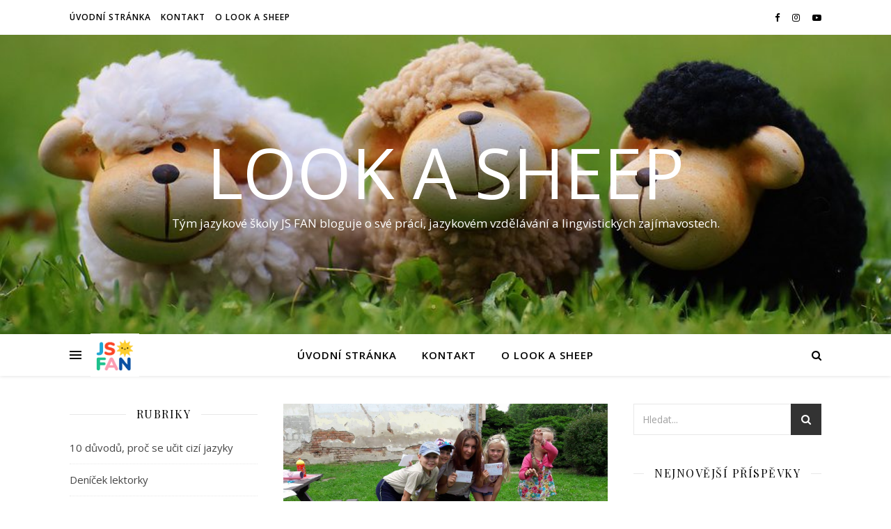

--- FILE ---
content_type: text/html; charset=UTF-8
request_url: https://www.lookasheep.cz/tag/skupinove-kurzy/
body_size: 126978
content:
<!DOCTYPE html>
<html lang="cs-CZ">
<head>
	<meta charset="UTF-8">
	<meta name="viewport" content="width=device-width, initial-scale=1.0" />
	<link rel="profile" href="https://gmpg.org/xfn/11">

<title>skupinové kurzy &#8211; Look a sheep</title>
<link rel='dns-prefetch' href='//fonts.googleapis.com' />
<link rel='dns-prefetch' href='//s.w.org' />
<link rel="alternate" type="application/rss+xml" title="Look a sheep &raquo; RSS zdroj" href="https://www.lookasheep.cz/feed/" />
<link rel="alternate" type="application/rss+xml" title="Look a sheep &raquo; RSS komentářů" href="https://www.lookasheep.cz/comments/feed/" />
<link rel="alternate" type="application/rss+xml" title="Look a sheep &raquo; RSS pro štítek skupinové kurzy" href="https://www.lookasheep.cz/tag/skupinove-kurzy/feed/" />
<!-- This site uses the Google Analytics by ExactMetrics plugin v6.0.2 - Using Analytics tracking - https://www.exactmetrics.com/ -->
<!-- Note: ExactMetrics is not currently configured on this site. The site owner needs to authenticate with Google Analytics in the ExactMetrics settings panel. -->
<!-- No UA code set -->
<!-- / Google Analytics by ExactMetrics -->
		<script type="text/javascript">
			window._wpemojiSettings = {"baseUrl":"https:\/\/s.w.org\/images\/core\/emoji\/11.2.0\/72x72\/","ext":".png","svgUrl":"https:\/\/s.w.org\/images\/core\/emoji\/11.2.0\/svg\/","svgExt":".svg","source":{"concatemoji":"https:\/\/www.lookasheep.cz\/wp-includes\/js\/wp-emoji-release.min.js?ver=5.1.19"}};
			!function(e,a,t){var n,r,o,i=a.createElement("canvas"),p=i.getContext&&i.getContext("2d");function s(e,t){var a=String.fromCharCode;p.clearRect(0,0,i.width,i.height),p.fillText(a.apply(this,e),0,0);e=i.toDataURL();return p.clearRect(0,0,i.width,i.height),p.fillText(a.apply(this,t),0,0),e===i.toDataURL()}function c(e){var t=a.createElement("script");t.src=e,t.defer=t.type="text/javascript",a.getElementsByTagName("head")[0].appendChild(t)}for(o=Array("flag","emoji"),t.supports={everything:!0,everythingExceptFlag:!0},r=0;r<o.length;r++)t.supports[o[r]]=function(e){if(!p||!p.fillText)return!1;switch(p.textBaseline="top",p.font="600 32px Arial",e){case"flag":return s([55356,56826,55356,56819],[55356,56826,8203,55356,56819])?!1:!s([55356,57332,56128,56423,56128,56418,56128,56421,56128,56430,56128,56423,56128,56447],[55356,57332,8203,56128,56423,8203,56128,56418,8203,56128,56421,8203,56128,56430,8203,56128,56423,8203,56128,56447]);case"emoji":return!s([55358,56760,9792,65039],[55358,56760,8203,9792,65039])}return!1}(o[r]),t.supports.everything=t.supports.everything&&t.supports[o[r]],"flag"!==o[r]&&(t.supports.everythingExceptFlag=t.supports.everythingExceptFlag&&t.supports[o[r]]);t.supports.everythingExceptFlag=t.supports.everythingExceptFlag&&!t.supports.flag,t.DOMReady=!1,t.readyCallback=function(){t.DOMReady=!0},t.supports.everything||(n=function(){t.readyCallback()},a.addEventListener?(a.addEventListener("DOMContentLoaded",n,!1),e.addEventListener("load",n,!1)):(e.attachEvent("onload",n),a.attachEvent("onreadystatechange",function(){"complete"===a.readyState&&t.readyCallback()})),(n=t.source||{}).concatemoji?c(n.concatemoji):n.wpemoji&&n.twemoji&&(c(n.twemoji),c(n.wpemoji)))}(window,document,window._wpemojiSettings);
		</script>
		<style type="text/css">
img.wp-smiley,
img.emoji {
	display: inline !important;
	border: none !important;
	box-shadow: none !important;
	height: 1em !important;
	width: 1em !important;
	margin: 0 .07em !important;
	vertical-align: -0.1em !important;
	background: none !important;
	padding: 0 !important;
}
</style>
	<link rel='stylesheet' id='wp-block-library-css'  href='https://www.lookasheep.cz/wp-includes/css/dist/block-library/style.min.css?ver=5.1.19' type='text/css' media='all' />
<link rel='stylesheet' id='SFSImainCss-css'  href='https://www.lookasheep.cz/wp-content/plugins/ultimate-social-media-icons/css/sfsi-style.css?ver=5.1.19' type='text/css' media='all' />
<link rel='stylesheet' id='ashe-style-css'  href='https://www.lookasheep.cz/wp-content/themes/ashe/style.css?ver=1.8.2' type='text/css' media='all' />
<link rel='stylesheet' id='fontawesome-css'  href='https://www.lookasheep.cz/wp-content/themes/ashe/assets/css/font-awesome.css?ver=5.1.19' type='text/css' media='all' />
<link rel='stylesheet' id='fontello-css'  href='https://www.lookasheep.cz/wp-content/themes/ashe/assets/css/fontello.css?ver=5.1.19' type='text/css' media='all' />
<link rel='stylesheet' id='slick-css'  href='https://www.lookasheep.cz/wp-content/themes/ashe/assets/css/slick.css?ver=5.1.19' type='text/css' media='all' />
<link rel='stylesheet' id='scrollbar-css'  href='https://www.lookasheep.cz/wp-content/themes/ashe/assets/css/perfect-scrollbar.css?ver=5.1.19' type='text/css' media='all' />
<link rel='stylesheet' id='ashe-responsive-css'  href='https://www.lookasheep.cz/wp-content/themes/ashe/assets/css/responsive.css?ver=1.8.2' type='text/css' media='all' />
<link rel='stylesheet' id='ashe-playfair-font-css'  href='//fonts.googleapis.com/css?family=Playfair+Display%3A400%2C700&#038;ver=1.0.0' type='text/css' media='all' />
<link rel='stylesheet' id='ashe-opensans-font-css'  href='//fonts.googleapis.com/css?family=Open+Sans%3A400italic%2C400%2C600italic%2C600%2C700italic%2C700&#038;ver=1.0.0' type='text/css' media='all' />
<script type='text/javascript'>
/* <![CDATA[ */
var ahcfree_ajax_front = {"ajax_url":"https:\/\/www.lookasheep.cz\/wp-admin\/admin-ajax.php","page_id":"Archiv pro \u0161t\u00edtek: skupinov\u00e9 kurzy","page_title":"","post_type":""};
/* ]]> */
</script>
<script type='text/javascript' src='https://www.lookasheep.cz/wp-content/plugins/visitors-traffic-real-time-statistics/js/front.js?ver=5.1.19'></script>
<script type='text/javascript' src='https://www.lookasheep.cz/wp-includes/js/jquery/jquery.js?ver=1.12.4'></script>
<script type='text/javascript' src='https://www.lookasheep.cz/wp-includes/js/jquery/jquery-migrate.min.js?ver=1.4.1'></script>
<link rel='https://api.w.org/' href='https://www.lookasheep.cz/wp-json/' />
<link rel="EditURI" type="application/rsd+xml" title="RSD" href="https://www.lookasheep.cz/xmlrpc.php?rsd" />
<link rel="wlwmanifest" type="application/wlwmanifest+xml" href="https://www.lookasheep.cz/wp-includes/wlwmanifest.xml" /> 
<meta name="generator" content="WordPress 5.1.19" />
<meta name="follow.[base64]" content="fhVmMEaYj51483vtD6n9"/><meta name="viewport" content="width=device-width, initial-scale=1"><meta property="og:image:secure_url" content="https://www.lookasheep.cz/wp-content/uploads/2017/08/20676842_1914543831906495_1604459325_o.jpg" data-id="sfsi"><meta property="og:image:type" content="" data-id="sfsi" /><meta property="og:image:width" content="1280" data-id="sfsi" /><meta property="og:image:height" content="720" data-id="sfsi" /><meta property="og:url" content="https://www.lookasheep.cz/2017/08/15/tabory-na-chodove-jsou-za-nami-jak-probihaly/" data-id="sfsi" /><meta property="og:description" content="Hezké úterní odpoledne všem. Jste na cestě z práce? Užíváte si volný den? Nebo vymýšlíte program pro své děti? Ať tak či tak, přejeme Vám, ať se u toho máte fajn. My v JS FAN se od pondělí pozvolna znovu pouštíme do běžného pracovního procesu. Máme za sebou 3 týdny příměstských táborů na Chodově, ze kterých se ještě vzpamatováváme (ne, že by nás nebavily nebo že by se nepovedly, ale daly nám zabrat!) a začínáme plánovat nový školní rok. Na co se můžete těšit? Kromě klasických jazykových kurzů pro děti i dospělé, doučování a zábavného dopoledne s angličtinou zatím není nic jisté. Rádi bychom však naplánovali pořádnou dětskou halloweenskou party a pak ještě Mikuláše. No a pak se uvidí.



Ale nepředbíhejme. Je srpen, já právě sedím na zahradě u svých rodičů, načerpávám trochu toho vitaminu D ze slunečních paprsků, a přitom si v hlavě rekapituluji zmíněný tábor. Jak probíhal? Co všechno jsme stihli? Bavilo to děti? A povedly se tedy nebo ne?

První, co mě v souvislosti s táborem napadá je, že to byl neskutečný fofr. Sotva jsme všechno v pátek 21.července připravili, už tu byl 11.srpen a 3 týdny tábora za námi. Během těchto 3 týdnů se nám na táboře vystřídala více než stovka různých dětí ve věku od 4 do 12 let, a to už je panečku číslo! Naštěstí můžeme děti pochválit a být za ně vděční. Většinu času byly hodné a bezproblémové. A co víc, většina z nich se nadšeně pouštěla do jakéhokoli programu, a dokonce i angličtina je bavila. A o to nám jde především. Aby se děti bavily, klidně i při výuce. Během tábora jsme toho stihli opravdu hodně. Navštívili jsme hned dvě výstavy Národního muzea, podívali jsme se k hasičům a do ZOO, zahráli jsme si plno her v areálu i okolí areálu tábora, naučili jsme se plno nových věcí v angličtině, vyzkoušeli jsme si pár jednoduchých (a přírodních) pokusů a nezapomínali jsme ani na ranní rozcvičky. A jako třešničku na dortu jsme každý týden našli poklad. První týden jsme ho vypátrali za pomoci indicií jakožto malí detektivové, druhý týden jsme ho objevili jako správní malí objevitelé a třetí týden nás k němu dovedli dopisy od našeho průvodce, jakožto malé cestovatele. No, co víc si přát? Snad jen o malinko příznivější počasí. Většinu času nás trápila buď úmorná vedra nebo déšť. Ale co, poradili jsme si tak i tak.



Pokud mám tedy mluvit za sebe – ano, letošní tábor se povedl. Sice jsme nestihli úplně všechno, co jsme si naplánovali, ale děti odcházely z tábora vesměs spokojené a často se nám stávalo, že vlastně ani odejít nechtěly. A to je pro mě, jakožto pro organizátorku, to nejlepší ocenění, jakého se mi může dostat. J Nebo bych vlastně měla říct NÁM. Nic z toho by totiž nešlo bez našich skvělých lektorek a vedoucích, které na táboře trávily své dny, s dětmi si hrály a velmi často dělaly mnohem víc, než to, co mají v popisu práce. Jsou jimi Nela Švancarová, Zuzana Snížková, Adéla Bartáková, Monica Manta, Olga Kirchen a Angelika Kirchen. Čili milé drahé kolegyně, děkuji Vám mnohokrát! J Mé díky ale patří také našim partnerům – vedení základní školy Květnového vítězství 57, které nám neuvěřitelně vyšlo vstříc a pronajalo nám veliké prostory spolu s obrovskou školní zahradou, a pak cateringové firmě Vital catering, která nás zásobila výbornými domácími obědy, byla tak skvělá, že nám zapůjčila svou várnici na šťávu a doslova nám zachránila krk, když jsme na poslední chvíli přišli o původně nasmlouvanou společnost. Za nekonečnou trpělivost pak děkujeme i pánům hasičům z hasičské stanice Chodov a zaměstnancům Národního muzea, kteří nám všechno tak ochotně ukázali. Poslední, ale důležitý, dík pak patří všem úžasným rodičům, kteří náš tábor zásobili sponzorskými dary, hračkami a sladkostmi. Dětem určitě udělaly radost.

Budeme se těšit zase za rok a prozatím přejeme příjemný zbytek léta.

P.S. víte, že už nyní probíhá přihlašování do jazykových kurzů na příští školní rok?

Za tým jazykové školy JS FAN

&nbsp;

Lucie Prokopová
zástupkyně ředitelky" data-id="sfsi" /><meta property="og:title" content="Tábory na Chodově jsou za námi. Jak probíhaly?" data-id="sfsi" /><style id="ashe_dynamic_css">body {background-color: #ffffff;}#top-bar {background-color: #ffffff;}#top-bar a {color: #000000;}#top-bar a:hover,#top-bar li.current-menu-item > a,#top-bar li.current-menu-ancestor > a,#top-bar .sub-menu li.current-menu-item > a,#top-bar .sub-menu li.current-menu-ancestor> a {color: #ca9b52;}#top-menu .sub-menu,#top-menu .sub-menu a {background-color: #ffffff;border-color: rgba(0,0,0, 0.05);}@media screen and ( max-width: 979px ) {.top-bar-socials {float: none !important;}.top-bar-socials a {line-height: 40px !important;}}.header-logo a,.site-description {color: #ffffff;}.entry-header {background-color: #ffffff;}#main-nav {background-color: #ffffff;box-shadow: 0px 1px 5px rgba(0,0,0, 0.1);}#featured-links h6 {background-color: rgba(255,255,255, 0.85);color: #000000;}#main-nav a,#main-nav i,#main-nav #s {color: #000000;}.main-nav-sidebar span,.sidebar-alt-close-btn span {background-color: #000000;}#main-nav a:hover,#main-nav i:hover,#main-nav li.current-menu-item > a,#main-nav li.current-menu-ancestor > a,#main-nav .sub-menu li.current-menu-item > a,#main-nav .sub-menu li.current-menu-ancestor> a {color: #ca9b52;}.main-nav-sidebar:hover span {background-color: #ca9b52;}#main-menu .sub-menu,#main-menu .sub-menu a {background-color: #ffffff;border-color: rgba(0,0,0, 0.05);}#main-nav #s {background-color: #ffffff;}#main-nav #s::-webkit-input-placeholder { /* Chrome/Opera/Safari */color: rgba(0,0,0, 0.7);}#main-nav #s::-moz-placeholder { /* Firefox 19+ */color: rgba(0,0,0, 0.7);}#main-nav #s:-ms-input-placeholder { /* IE 10+ */color: rgba(0,0,0, 0.7);}#main-nav #s:-moz-placeholder { /* Firefox 18- */color: rgba(0,0,0, 0.7);}/* Background */.sidebar-alt,#featured-links,.main-content,.featured-slider-area,.page-content select,.page-content input,.page-content textarea {background-color: #ffffff;}/* Text */.page-content,.page-content select,.page-content input,.page-content textarea,.page-content .post-author a,.page-content .ashe-widget a,.page-content .comment-author {color: #464646;}/* Title */.page-content h1,.page-content h2,.page-content h3,.page-content h4,.page-content h5,.page-content h6,.page-content .post-title a,.page-content .author-description h4 a,.page-content .related-posts h4 a,.page-content .blog-pagination .previous-page a,.page-content .blog-pagination .next-page a,blockquote,.page-content .post-share a {color: #030303;}.page-content .post-title a:hover {color: rgba(3,3,3, 0.75);}/* Meta */.page-content .post-date,.page-content .post-comments,.page-content .post-author,.page-content [data-layout*="list"] .post-author a,.page-content .related-post-date,.page-content .comment-meta a,.page-content .author-share a,.page-content .post-tags a,.page-content .tagcloud a,.widget_categories li,.widget_archive li,.ahse-subscribe-box p,.rpwwt-post-author,.rpwwt-post-categories,.rpwwt-post-date,.rpwwt-post-comments-number {color: #a1a1a1;}.page-content input::-webkit-input-placeholder { /* Chrome/Opera/Safari */color: #a1a1a1;}.page-content input::-moz-placeholder { /* Firefox 19+ */color: #a1a1a1;}.page-content input:-ms-input-placeholder { /* IE 10+ */color: #a1a1a1;}.page-content input:-moz-placeholder { /* Firefox 18- */color: #a1a1a1;}/* Accent */.page-content a,.post-categories,.page-content .ashe-widget.widget_text a {color: #ca9b52;}/* Disable TMP.page-content .elementor a,.page-content .elementor a:hover {color: inherit;}*/.ps-container > .ps-scrollbar-y-rail > .ps-scrollbar-y {background: #ca9b52;}.page-content a:hover {color: rgba(202,155,82, 0.8);}blockquote {border-color: #ca9b52;}/* Selection */::-moz-selection {color: #ffffff;background: #ca9b52;}::selection {color: #ffffff;background: #ca9b52;}/* Border */.page-content .post-footer,[data-layout*="list"] .blog-grid > li,.page-content .author-description,.page-content .related-posts,.page-content .entry-comments,.page-content .ashe-widget li,.page-content #wp-calendar,.page-content #wp-calendar caption,.page-content #wp-calendar tbody td,.page-content .widget_nav_menu li a,.page-content .tagcloud a,.page-content select,.page-content input,.page-content textarea,.widget-title h2:before,.widget-title h2:after,.post-tags a,.gallery-caption,.wp-caption-text,table tr,table th,table td,pre,.category-description {border-color: #e8e8e8;}hr {background-color: #e8e8e8;}/* Buttons */.widget_search i,.widget_search #searchsubmit,.wp-block-search button,.single-navigation i,.page-content .submit,.page-content .blog-pagination.numeric a,.page-content .blog-pagination.load-more a,.page-content .ashe-subscribe-box input[type="submit"],.page-content .widget_wysija input[type="submit"],.page-content .post-password-form input[type="submit"],.page-content .wpcf7 [type="submit"] {color: #ffffff;background-color: #333333;}.single-navigation i:hover,.page-content .submit:hover,.page-content .blog-pagination.numeric a:hover,.page-content .blog-pagination.numeric span,.page-content .blog-pagination.load-more a:hover,.page-content .ashe-subscribe-box input[type="submit"]:hover,.page-content .widget_wysija input[type="submit"]:hover,.page-content .post-password-form input[type="submit"]:hover,.page-content .wpcf7 [type="submit"]:hover {color: #ffffff;background-color: #ca9b52;}/* Image Overlay */.image-overlay,#infscr-loading,.page-content h4.image-overlay {color: #ffffff;background-color: rgba(73,73,73, 0.3);}.image-overlay a,.post-slider .prev-arrow,.post-slider .next-arrow,.page-content .image-overlay a,#featured-slider .slick-arrow,#featured-slider .slider-dots {color: #ffffff;}.slide-caption {background: rgba(255,255,255, 0.95);}#featured-slider .slick-active {background: #ffffff;}#page-footer,#page-footer select,#page-footer input,#page-footer textarea {background-color: #f6f6f6;color: #333333;}#page-footer,#page-footer a,#page-footer select,#page-footer input,#page-footer textarea {color: #333333;}#page-footer #s::-webkit-input-placeholder { /* Chrome/Opera/Safari */color: #333333;}#page-footer #s::-moz-placeholder { /* Firefox 19+ */color: #333333;}#page-footer #s:-ms-input-placeholder { /* IE 10+ */color: #333333;}#page-footer #s:-moz-placeholder { /* Firefox 18- */color: #333333;}/* Title */#page-footer h1,#page-footer h2,#page-footer h3,#page-footer h4,#page-footer h5,#page-footer h6 {color: #111111;}#page-footer a:hover {color: #ca9b52;}/* Border */#page-footer a,#page-footer .ashe-widget li,#page-footer #wp-calendar,#page-footer #wp-calendar caption,#page-footer #wp-calendar tbody td,#page-footer .widget_nav_menu li a,#page-footer select,#page-footer input,#page-footer textarea,#page-footer .widget-title h2:before,#page-footer .widget-title h2:after,.footer-widgets {border-color: #e0dbdb;}#page-footer hr {background-color: #e0dbdb;}.ashe-preloader-wrap {background-color: #ffffff;}@media screen and ( max-width: 768px ) {#featured-links {display: none;}}@media screen and ( max-width: 640px ) {.related-posts {display: none;}}.header-logo a {font-family: 'Open Sans';}#top-menu li a {font-family: 'Open Sans';}#main-menu li a {font-family: 'Open Sans';}#mobile-menu li {font-family: 'Open Sans';}#top-menu li a,#main-menu li a,#mobile-menu li {text-transform: uppercase;}.boxed-wrapper {max-width: 1160px;}.sidebar-alt {max-width: 340px;left: -340px; padding: 85px 35px 0px;}.sidebar-left,.sidebar-right {width: 307px;}.main-container {width: calc(100% - 614px);width: -webkit-calc(100% - 614px);}#top-bar > div,#main-nav > div,#featured-links,.main-content,.page-footer-inner,.featured-slider-area.boxed-wrapper {padding-left: 40px;padding-right: 40px;}#top-menu {float: left;}.top-bar-socials {float: right;}.entry-header {height: 500px;background-image:url(https://www.lookasheep.cz/wp-content/uploads/2017/06/cropped-sheeps-2.jpg);background-size: cover;}.entry-header {background-position: center center;}.logo-img {max-width: 500px;}.mini-logo a {max-width: 70px;}#main-nav {text-align: center;}.main-nav-sidebar {position: absolute;top: 0px;left: 40px;z-index: 1;}.main-nav-icons {position: absolute;top: 0px;right: 40px;z-index: 2;}.mini-logo {position: absolute;left: auto;top: 0;}.main-nav-sidebar ~ .mini-logo {margin-left: 30px;}#featured-links .featured-link {margin-right: 20px;}#featured-links .featured-link:last-of-type {margin-right: 0;}#featured-links .featured-link {width: calc( (100% - 20px) / 2 - 1px);width: -webkit-calc( (100% - 20px) / 2- 1px);}.featured-link:nth-child(3) .cv-inner {display: none;}.blog-grid > li {width: 100%;margin-bottom: 30px;}.sidebar-right {padding-left: 37px;}.sidebar-left {padding-right: 37px;}.post-content > p:not(.wp-block-tag-cloud):first-of-type:first-letter {font-family: "Playfair Display";font-weight: 400;float: left;margin: 0px 12px 0 0;font-size: 80px;line-height: 65px;text-align: center;color: #030303;}@-moz-document url-prefix() {.post-content > p:not(.wp-block-tag-cloud):first-of-type:first-letter {margin-top: 10px !important;}}.footer-widgets > .ashe-widget {width: 30%;margin-right: 5%;}.footer-widgets > .ashe-widget:nth-child(3n+3) {margin-right: 0;}.footer-widgets > .ashe-widget:nth-child(3n+4) {clear: both;}.copyright-info {float: right;}.footer-socials {float: left;}.woocommerce div.product .stock,.woocommerce div.product p.price,.woocommerce div.product span.price,.woocommerce ul.products li.product .price,.woocommerce-Reviews .woocommerce-review__author,.woocommerce form .form-row .required,.woocommerce form .form-row.woocommerce-invalid label,.woocommerce .page-content div.product .woocommerce-tabs ul.tabs li a {color: #464646;}.woocommerce a.remove:hover {color: #464646 !important;}.woocommerce a.remove,.woocommerce .product_meta,.page-content .woocommerce-breadcrumb,.page-content .woocommerce-review-link,.page-content .woocommerce-breadcrumb a,.page-content .woocommerce-MyAccount-navigation-link a,.woocommerce .woocommerce-info:before,.woocommerce .page-content .woocommerce-result-count,.woocommerce-page .page-content .woocommerce-result-count,.woocommerce-Reviews .woocommerce-review__published-date,.woocommerce .product_list_widget .quantity,.woocommerce .widget_products .amount,.woocommerce .widget_price_filter .price_slider_amount,.woocommerce .widget_recently_viewed_products .amount,.woocommerce .widget_top_rated_products .amount,.woocommerce .widget_recent_reviews .reviewer {color: #a1a1a1;}.woocommerce a.remove {color: #a1a1a1 !important;}p.demo_store,.woocommerce-store-notice,.woocommerce span.onsale { background-color: #ca9b52;}.woocommerce .star-rating::before,.woocommerce .star-rating span::before,.woocommerce .page-content ul.products li.product .button,.page-content .woocommerce ul.products li.product .button,.page-content .woocommerce-MyAccount-navigation-link.is-active a,.page-content .woocommerce-MyAccount-navigation-link a:hover { color: #ca9b52;}.woocommerce form.login,.woocommerce form.register,.woocommerce-account fieldset,.woocommerce form.checkout_coupon,.woocommerce .woocommerce-info,.woocommerce .woocommerce-error,.woocommerce .woocommerce-message,.woocommerce .widget_shopping_cart .total,.woocommerce.widget_shopping_cart .total,.woocommerce-Reviews .comment_container,.woocommerce-cart #payment ul.payment_methods,#add_payment_method #payment ul.payment_methods,.woocommerce-checkout #payment ul.payment_methods,.woocommerce div.product .woocommerce-tabs ul.tabs::before,.woocommerce div.product .woocommerce-tabs ul.tabs::after,.woocommerce div.product .woocommerce-tabs ul.tabs li,.woocommerce .woocommerce-MyAccount-navigation-link,.select2-container--default .select2-selection--single {border-color: #e8e8e8;}.woocommerce-cart #payment,#add_payment_method #payment,.woocommerce-checkout #payment,.woocommerce .woocommerce-info,.woocommerce .woocommerce-error,.woocommerce .woocommerce-message,.woocommerce div.product .woocommerce-tabs ul.tabs li {background-color: rgba(232,232,232, 0.3);}.woocommerce-cart #payment div.payment_box::before,#add_payment_method #payment div.payment_box::before,.woocommerce-checkout #payment div.payment_box::before {border-color: rgba(232,232,232, 0.5);}.woocommerce-cart #payment div.payment_box,#add_payment_method #payment div.payment_box,.woocommerce-checkout #payment div.payment_box {background-color: rgba(232,232,232, 0.5);}.page-content .woocommerce input.button,.page-content .woocommerce a.button,.page-content .woocommerce a.button.alt,.page-content .woocommerce button.button.alt,.page-content .woocommerce input.button.alt,.page-content .woocommerce #respond input#submit.alt,.woocommerce .page-content .widget_product_search input[type="submit"],.woocommerce .page-content .woocommerce-message .button,.woocommerce .page-content a.button.alt,.woocommerce .page-content button.button.alt,.woocommerce .page-content #respond input#submit,.woocommerce .page-content .widget_price_filter .button,.woocommerce .page-content .woocommerce-message .button,.woocommerce-page .page-content .woocommerce-message .button,.woocommerce .page-content nav.woocommerce-pagination ul li a,.woocommerce .page-content nav.woocommerce-pagination ul li span {color: #ffffff;background-color: #333333;}.page-content .woocommerce input.button:hover,.page-content .woocommerce a.button:hover,.page-content .woocommerce a.button.alt:hover,.page-content .woocommerce button.button.alt:hover,.page-content .woocommerce input.button.alt:hover,.page-content .woocommerce #respond input#submit.alt:hover,.woocommerce .page-content .woocommerce-message .button:hover,.woocommerce .page-content a.button.alt:hover,.woocommerce .page-content button.button.alt:hover,.woocommerce .page-content #respond input#submit:hover,.woocommerce .page-content .widget_price_filter .button:hover,.woocommerce .page-content .woocommerce-message .button:hover,.woocommerce-page .page-content .woocommerce-message .button:hover,.woocommerce .page-content nav.woocommerce-pagination ul li a:hover,.woocommerce .page-content nav.woocommerce-pagination ul li span.current {color: #ffffff;background-color: #ca9b52;}.woocommerce .page-content nav.woocommerce-pagination ul li a.prev,.woocommerce .page-content nav.woocommerce-pagination ul li a.next {color: #333333;}.woocommerce .page-content nav.woocommerce-pagination ul li a.prev:hover,.woocommerce .page-content nav.woocommerce-pagination ul li a.next:hover {color: #ca9b52;}.woocommerce .page-content nav.woocommerce-pagination ul li a.prev:after,.woocommerce .page-content nav.woocommerce-pagination ul li a.next:after {color: #ffffff;}.woocommerce .page-content nav.woocommerce-pagination ul li a.prev:hover:after,.woocommerce .page-content nav.woocommerce-pagination ul li a.next:hover:after {color: #ffffff;}.cssload-cube{background-color:#333333;width:9px;height:9px;position:absolute;margin:auto;animation:cssload-cubemove 2s infinite ease-in-out;-o-animation:cssload-cubemove 2s infinite ease-in-out;-ms-animation:cssload-cubemove 2s infinite ease-in-out;-webkit-animation:cssload-cubemove 2s infinite ease-in-out;-moz-animation:cssload-cubemove 2s infinite ease-in-out}.cssload-cube1{left:13px;top:0;animation-delay:.1s;-o-animation-delay:.1s;-ms-animation-delay:.1s;-webkit-animation-delay:.1s;-moz-animation-delay:.1s}.cssload-cube2{left:25px;top:0;animation-delay:.2s;-o-animation-delay:.2s;-ms-animation-delay:.2s;-webkit-animation-delay:.2s;-moz-animation-delay:.2s}.cssload-cube3{left:38px;top:0;animation-delay:.3s;-o-animation-delay:.3s;-ms-animation-delay:.3s;-webkit-animation-delay:.3s;-moz-animation-delay:.3s}.cssload-cube4{left:0;top:13px;animation-delay:.1s;-o-animation-delay:.1s;-ms-animation-delay:.1s;-webkit-animation-delay:.1s;-moz-animation-delay:.1s}.cssload-cube5{left:13px;top:13px;animation-delay:.2s;-o-animation-delay:.2s;-ms-animation-delay:.2s;-webkit-animation-delay:.2s;-moz-animation-delay:.2s}.cssload-cube6{left:25px;top:13px;animation-delay:.3s;-o-animation-delay:.3s;-ms-animation-delay:.3s;-webkit-animation-delay:.3s;-moz-animation-delay:.3s}.cssload-cube7{left:38px;top:13px;animation-delay:.4s;-o-animation-delay:.4s;-ms-animation-delay:.4s;-webkit-animation-delay:.4s;-moz-animation-delay:.4s}.cssload-cube8{left:0;top:25px;animation-delay:.2s;-o-animation-delay:.2s;-ms-animation-delay:.2s;-webkit-animation-delay:.2s;-moz-animation-delay:.2s}.cssload-cube9{left:13px;top:25px;animation-delay:.3s;-o-animation-delay:.3s;-ms-animation-delay:.3s;-webkit-animation-delay:.3s;-moz-animation-delay:.3s}.cssload-cube10{left:25px;top:25px;animation-delay:.4s;-o-animation-delay:.4s;-ms-animation-delay:.4s;-webkit-animation-delay:.4s;-moz-animation-delay:.4s}.cssload-cube11{left:38px;top:25px;animation-delay:.5s;-o-animation-delay:.5s;-ms-animation-delay:.5s;-webkit-animation-delay:.5s;-moz-animation-delay:.5s}.cssload-cube12{left:0;top:38px;animation-delay:.3s;-o-animation-delay:.3s;-ms-animation-delay:.3s;-webkit-animation-delay:.3s;-moz-animation-delay:.3s}.cssload-cube13{left:13px;top:38px;animation-delay:.4s;-o-animation-delay:.4s;-ms-animation-delay:.4s;-webkit-animation-delay:.4s;-moz-animation-delay:.4s}.cssload-cube14{left:25px;top:38px;animation-delay:.5s;-o-animation-delay:.5s;-ms-animation-delay:.5s;-webkit-animation-delay:.5s;-moz-animation-delay:.5s}.cssload-cube15{left:38px;top:38px;animation-delay:.6s;-o-animation-delay:.6s;-ms-animation-delay:.6s;-webkit-animation-delay:.6s;-moz-animation-delay:.6s}.cssload-spinner{margin:auto;width:49px;height:49px;position:relative}@keyframes cssload-cubemove{35%{transform:scale(0.005)}50%{transform:scale(1.7)}65%{transform:scale(0.005)}}@-o-keyframes cssload-cubemove{35%{-o-transform:scale(0.005)}50%{-o-transform:scale(1.7)}65%{-o-transform:scale(0.005)}}@-ms-keyframes cssload-cubemove{35%{-ms-transform:scale(0.005)}50%{-ms-transform:scale(1.7)}65%{-ms-transform:scale(0.005)}}@-webkit-keyframes cssload-cubemove{35%{-webkit-transform:scale(0.005)}50%{-webkit-transform:scale(1.7)}65%{-webkit-transform:scale(0.005)}}@-moz-keyframes cssload-cubemove{35%{-moz-transform:scale(0.005)}50%{-moz-transform:scale(1.7)}65%{-moz-transform:scale(0.005)}}</style><link rel="icon" href="https://www.lookasheep.cz/wp-content/uploads/2025/12/cropped-JSFAN-logo-color-bound-32x32.jpg" sizes="32x32" />
<link rel="icon" href="https://www.lookasheep.cz/wp-content/uploads/2025/12/cropped-JSFAN-logo-color-bound-192x192.jpg" sizes="192x192" />
<link rel="apple-touch-icon-precomposed" href="https://www.lookasheep.cz/wp-content/uploads/2025/12/cropped-JSFAN-logo-color-bound-180x180.jpg" />
<meta name="msapplication-TileImage" content="https://www.lookasheep.cz/wp-content/uploads/2025/12/cropped-JSFAN-logo-color-bound-270x270.jpg" />
</head>

<body data-rsssl=1 class="archive tag tag-skupinove-kurzy tag-50 wp-embed-responsive">

	<!-- Preloader -->
	
	<!-- Page Wrapper -->
	<div id="page-wrap">

		<!-- Boxed Wrapper -->
		<div id="page-header" >

		
<div id="top-bar" class="clear-fix">
	<div class="boxed-wrapper">
		
		
		<div class="top-bar-socials">

			
			<a href="https://www.facebook.com/JSFAN.cz/" target="_blank">
				<i class="fa fa-facebook"></i>
			</a>
			
							<a href="https://www.instagram.com/jsfan_prague/?hl=cs" target="_blank">
					<i class="fa fa-instagram"></i>
				</a>
			
							<a href="https://www.youtube.com/channel/UCtuXMFSvucrhYM20iUzimMg?view_as=subscriber" target="_blank">
					<i class="fa fa-youtube-play"></i>
				</a>
			
			
		</div>

	<nav class="top-menu-container"><ul id="top-menu" class=""><li id="menu-item-412" class="menu-item menu-item-type-custom menu-item-object-custom menu-item-home menu-item-412"><a href="https://www.lookasheep.cz/">Úvodní stránka</a></li>
<li id="menu-item-413" class="menu-item menu-item-type-post_type menu-item-object-page menu-item-413"><a href="https://www.lookasheep.cz/kontakty/">Kontakt</a></li>
<li id="menu-item-414" class="menu-item menu-item-type-post_type menu-item-object-page menu-item-414"><a href="https://www.lookasheep.cz/o-look-a-sheep/">O Look a sheep</a></li>
</ul></nav>
	</div>
</div><!-- #top-bar -->


	<div class="entry-header">
		<div class="cv-outer">
		<div class="cv-inner">
			<div class="header-logo">
				
									
										<a href="https://www.lookasheep.cz/">Look a sheep</a>
					
								
				<p class="site-description">Tým jazykové školy JS FAN bloguje o své práci, jazykovém vzdělávání a lingvistických zajímavostech.</p>
				
			</div>
		</div>
		</div>
	</div>


<div id="main-nav" class="clear-fix">

	<div class="boxed-wrapper">	
		
		<!-- Alt Sidebar Icon -->
				<div class="main-nav-sidebar">
			<div>
				<span></span>
				<span></span>
				<span></span>
			</div>
		</div>
		
		<!-- Mini Logo -->
				<div class="mini-logo">
			<a href="https://www.lookasheep.cz/" title="Look a sheep" >
				<img src="https://www.lookasheep.cz/wp-content/uploads/2025/12/JSFAN-logo-color-bound.jpg" alt="Look a sheep">
			</a>
		</div>
		
		<!-- Icons -->
		<div class="main-nav-icons">
						<div class="main-nav-search">
				<i class="fa fa-search"></i>
				<i class="fa fa-times"></i>
				<form role="search" method="get" id="searchform" class="clear-fix" action="https://www.lookasheep.cz/"><input type="search" name="s" id="s" placeholder="Hledat..." data-placeholder="Zadejte a stiskněte klávesu Enter..." value="" /><i class="fa fa-search"></i><input type="submit" id="searchsubmit" value="st" /></form>			</div>
					</div>

		<nav class="main-menu-container"><ul id="main-menu" class=""><li class="menu-item menu-item-type-custom menu-item-object-custom menu-item-home menu-item-412"><a href="https://www.lookasheep.cz/">Úvodní stránka</a></li>
<li class="menu-item menu-item-type-post_type menu-item-object-page menu-item-413"><a href="https://www.lookasheep.cz/kontakty/">Kontakt</a></li>
<li class="menu-item menu-item-type-post_type menu-item-object-page menu-item-414"><a href="https://www.lookasheep.cz/o-look-a-sheep/">O Look a sheep</a></li>
</ul></nav>
		<!-- Mobile Menu Button -->
		<span class="mobile-menu-btn">
			<i class="fa fa-chevron-down"></i>
		</span>

		<nav class="mobile-menu-container"><ul id="mobile-menu" class=""><li class="menu-item menu-item-type-custom menu-item-object-custom menu-item-home menu-item-412"><a href="https://www.lookasheep.cz/">Úvodní stránka</a></li>
<li class="menu-item menu-item-type-post_type menu-item-object-page menu-item-413"><a href="https://www.lookasheep.cz/kontakty/">Kontakt</a></li>
<li class="menu-item menu-item-type-post_type menu-item-object-page menu-item-414"><a href="https://www.lookasheep.cz/o-look-a-sheep/">O Look a sheep</a></li>
 </ul></nav>
	</div>

</div><!-- #main-nav -->

		</div><!-- .boxed-wrapper -->

		<!-- Page Content -->
		<div class="page-content">

			
<div class="sidebar-alt-wrap">
	<div class="sidebar-alt-close image-overlay"></div>
	<aside class="sidebar-alt">

		<div class="sidebar-alt-close-btn">
			<span></span>
			<span></span>
		</div>

		<div id="subscriber_widget-3" class="ashe-widget widget_subscriber_widget"><div class="widget-title"><h2>Přihlásit se k odběru</h2></div><div class="sfsi_subscribe_Popinner">
					<form method="post" onsubmit="return sfsi_processfurther(this);" target="popupwindow" action="https://api.follow.it/subscription-form/[base64]/8/">
						<h5>Get new posts by email</h5>
						<div class="sfsi_subscription_form_field">
						<input type="hidden" name="action" value="followPub">
							<input type="email" name="email" value="" placeholder="Enter your email"/>
						</div>
						<div class="sfsi_subscription_form_field">
							<input type="submit" name="subscribe" value="Subscribe"/>
						</div>
					</form>
				</div></div><div id="tag_cloud-5" class="ashe-widget widget_tag_cloud"><div class="widget-title"><h2>Štítky</h2></div><div class="tagcloud"><a href="https://www.lookasheep.cz/tag/10-duvodu-proc-se-ucit/" class="tag-cloud-link tag-link-20 tag-link-position-1" style="font-size: 13.694915254237pt;" aria-label="10 důvodů proč se učit (5 položek)">10 důvodů proč se učit</a>
<a href="https://www.lookasheep.cz/tag/amerika/" class="tag-cloud-link tag-link-41 tag-link-position-2" style="font-size: 14.525423728814pt;" aria-label="amerika (6 položek)">amerika</a>
<a href="https://www.lookasheep.cz/tag/anglictina/" class="tag-cloud-link tag-link-13 tag-link-position-3" style="font-size: 21.169491525424pt;" aria-label="angličtina (25 položek)">angličtina</a>
<a href="https://www.lookasheep.cz/tag/anglictina-pro-deti/" class="tag-cloud-link tag-link-75 tag-link-position-4" style="font-size: 12.745762711864pt;" aria-label="angličtina pro děti (4 položky)">angličtina pro děti</a>
<a href="https://www.lookasheep.cz/tag/anglictina-ve-skolce/" class="tag-cloud-link tag-link-52 tag-link-position-5" style="font-size: 16.305084745763pt;" aria-label="angličtina ve školce (9 položek)">angličtina ve školce</a>
<a href="https://www.lookasheep.cz/tag/anglictina-v-ms/" class="tag-cloud-link tag-link-51 tag-link-position-6" style="font-size: 16.305084745763pt;" aria-label="angličtina v MŠ (9 položek)">angličtina v MŠ</a>
<a href="https://www.lookasheep.cz/tag/bec/" class="tag-cloud-link tag-link-34 tag-link-position-7" style="font-size: 12.745762711864pt;" aria-label="BEC (4 položky)">BEC</a>
<a href="https://www.lookasheep.cz/tag/benefit-plus/" class="tag-cloud-link tag-link-12 tag-link-position-8" style="font-size: 8pt;" aria-label="benefit plus (1 položka)">benefit plus</a>
<a href="https://www.lookasheep.cz/tag/bussinees-english/" class="tag-cloud-link tag-link-36 tag-link-position-9" style="font-size: 12.745762711864pt;" aria-label="Bussinees English (4 položky)">Bussinees English</a>
<a href="https://www.lookasheep.cz/tag/cae/" class="tag-cloud-link tag-link-29 tag-link-position-10" style="font-size: 12.745762711864pt;" aria-label="CAE (4 položky)">CAE</a>
<a href="https://www.lookasheep.cz/tag/cambridge/" class="tag-cloud-link tag-link-25 tag-link-position-11" style="font-size: 16.779661016949pt;" aria-label="cambridge (10 položek)">cambridge</a>
<a href="https://www.lookasheep.cz/tag/cambridgeske-zkousky/" class="tag-cloud-link tag-link-7 tag-link-position-12" style="font-size: 17.610169491525pt;" aria-label="cambridgeské zkoušky (12 položek)">cambridgeské zkoušky</a>
<a href="https://www.lookasheep.cz/tag/cpe/" class="tag-cloud-link tag-link-30 tag-link-position-13" style="font-size: 13.694915254237pt;" aria-label="CPE (5 položek)">CPE</a>
<a href="https://www.lookasheep.cz/tag/deti-a-jazyky/" class="tag-cloud-link tag-link-5 tag-link-position-14" style="font-size: 22pt;" aria-label="Děti a jazyky (29 položek)">Děti a jazyky</a>
<a href="https://www.lookasheep.cz/tag/fce/" class="tag-cloud-link tag-link-28 tag-link-position-15" style="font-size: 14.525423728814pt;" aria-label="FCE (6 položek)">FCE</a>
<a href="https://www.lookasheep.cz/tag/flyers/" class="tag-cloud-link tag-link-33 tag-link-position-16" style="font-size: 15.71186440678pt;" aria-label="Flyers (8 položek)">Flyers</a>
<a href="https://www.lookasheep.cz/tag/francouzstina/" class="tag-cloud-link tag-link-16 tag-link-position-17" style="font-size: 16.305084745763pt;" aria-label="francouzština (9 položek)">francouzština</a>
<a href="https://www.lookasheep.cz/tag/ilec/" class="tag-cloud-link tag-link-35 tag-link-position-18" style="font-size: 12.745762711864pt;" aria-label="ILEC (4 položky)">ILEC</a>
<a href="https://www.lookasheep.cz/tag/individualni-kurzy/" class="tag-cloud-link tag-link-49 tag-link-position-19" style="font-size: 13.694915254237pt;" aria-label="individuální kurzy (5 položek)">individuální kurzy</a>
<a href="https://www.lookasheep.cz/tag/italstina/" class="tag-cloud-link tag-link-47 tag-link-position-20" style="font-size: 14.525423728814pt;" aria-label="italština (6 položek)">italština</a>
<a href="https://www.lookasheep.cz/tag/jazykove-kurzy/" class="tag-cloud-link tag-link-48 tag-link-position-21" style="font-size: 19.389830508475pt;" aria-label="jazykové kurzy (17 položek)">jazykové kurzy</a>
<a href="https://www.lookasheep.cz/tag/jsfan/" class="tag-cloud-link tag-link-10 tag-link-position-22" style="font-size: 19.389830508475pt;" aria-label="JSFAN (17 položek)">JSFAN</a>
<a href="https://www.lookasheep.cz/tag/ket/" class="tag-cloud-link tag-link-26 tag-link-position-23" style="font-size: 15.118644067797pt;" aria-label="KET (7 položek)">KET</a>
<a href="https://www.lookasheep.cz/tag/kurzy-pro-dospele/" class="tag-cloud-link tag-link-22 tag-link-position-24" style="font-size: 15.71186440678pt;" aria-label="kurzy pro dospělé (8 položek)">kurzy pro dospělé</a>
<a href="https://www.lookasheep.cz/tag/letni-tabory/" class="tag-cloud-link tag-link-37 tag-link-position-25" style="font-size: 13.694915254237pt;" aria-label="letní tábory (5 položek)">letní tábory</a>
<a href="https://www.lookasheep.cz/tag/movers/" class="tag-cloud-link tag-link-32 tag-link-position-26" style="font-size: 15.118644067797pt;" aria-label="Movers (7 položek)">Movers</a>
<a href="https://www.lookasheep.cz/tag/nemcina/" class="tag-cloud-link tag-link-14 tag-link-position-27" style="font-size: 16.779661016949pt;" aria-label="němčina (10 položek)">němčina</a>
<a href="https://www.lookasheep.cz/tag/pet/" class="tag-cloud-link tag-link-27 tag-link-position-28" style="font-size: 14.525423728814pt;" aria-label="PET (6 položek)">PET</a>
<a href="https://www.lookasheep.cz/tag/pobyty-v-zahranici/" class="tag-cloud-link tag-link-42 tag-link-position-29" style="font-size: 13.694915254237pt;" aria-label="pobyty v zahraničí (5 položek)">pobyty v zahraničí</a>
<a href="https://www.lookasheep.cz/tag/pracovni-pobyty/" class="tag-cloud-link tag-link-43 tag-link-position-30" style="font-size: 12.745762711864pt;" aria-label="pracovní pobyty (4 položky)">pracovní pobyty</a>
<a href="https://www.lookasheep.cz/tag/primestske-tabory/" class="tag-cloud-link tag-link-38 tag-link-position-31" style="font-size: 13.694915254237pt;" aria-label="příměstské tábory (5 položek)">příměstské tábory</a>
<a href="https://www.lookasheep.cz/tag/rustina/" class="tag-cloud-link tag-link-17 tag-link-position-32" style="font-size: 16.305084745763pt;" aria-label="ruština (9 položek)">ruština</a>
<a href="https://www.lookasheep.cz/tag/santa-claus/" class="tag-cloud-link tag-link-80 tag-link-position-33" style="font-size: 10.135593220339pt;" aria-label="santa claus (2 položky)">santa claus</a>
<a href="https://www.lookasheep.cz/tag/skupinove-kurzy/" class="tag-cloud-link tag-link-50 tag-link-position-34" style="font-size: 17.254237288136pt;" aria-label="skupinové kurzy (11 položek)">skupinové kurzy</a>
<a href="https://www.lookasheep.cz/tag/slovnicek/" class="tag-cloud-link tag-link-9 tag-link-position-35" style="font-size: 8pt;" aria-label="slovníček (1 položka)">slovníček</a>
<a href="https://www.lookasheep.cz/tag/starters/" class="tag-cloud-link tag-link-31 tag-link-position-36" style="font-size: 15.118644067797pt;" aria-label="Starters (7 položek)">Starters</a>
<a href="https://www.lookasheep.cz/tag/studijni-pobyty/" class="tag-cloud-link tag-link-44 tag-link-position-37" style="font-size: 13.694915254237pt;" aria-label="studijní pobyty (5 položek)">studijní pobyty</a>
<a href="https://www.lookasheep.cz/tag/tabory-s-anglictinou/" class="tag-cloud-link tag-link-39 tag-link-position-38" style="font-size: 13.694915254237pt;" aria-label="tábory s angličtinou (5 položek)">tábory s angličtinou</a>
<a href="https://www.lookasheep.cz/tag/velikonoce/" class="tag-cloud-link tag-link-66 tag-link-position-39" style="font-size: 10.135593220339pt;" aria-label="velikonoce (2 položky)">velikonoce</a>
<a href="https://www.lookasheep.cz/tag/vanoce/" class="tag-cloud-link tag-link-8 tag-link-position-40" style="font-size: 11.559322033898pt;" aria-label="vánoce (3 položky)">vánoce</a>
<a href="https://www.lookasheep.cz/tag/vikendove-kurzy/" class="tag-cloud-link tag-link-23 tag-link-position-41" style="font-size: 11.559322033898pt;" aria-label="víkendové kurzy (3 položky)">víkendové kurzy</a>
<a href="https://www.lookasheep.cz/tag/work-and-travel/" class="tag-cloud-link tag-link-40 tag-link-position-42" style="font-size: 12.745762711864pt;" aria-label="work and travel (4 položky)">work and travel</a>
<a href="https://www.lookasheep.cz/tag/zkousky-z-anglictiny/" class="tag-cloud-link tag-link-6 tag-link-position-43" style="font-size: 16.305084745763pt;" aria-label="zkoušky z angličtiny (9 položek)">zkoušky z angličtiny</a>
<a href="https://www.lookasheep.cz/tag/skola-hrou/" class="tag-cloud-link tag-link-11 tag-link-position-44" style="font-size: 18.677966101695pt;" aria-label="škola hrou (15 položek)">škola hrou</a>
<a href="https://www.lookasheep.cz/tag/spanelstina/" class="tag-cloud-link tag-link-15 tag-link-position-45" style="font-size: 16.305084745763pt;" aria-label="španělština (9 položek)">španělština</a></div>
</div>		
	</aside>
</div>
<div class="main-content clear-fix boxed-wrapper" data-layout="col1-rsidebar" data-sidebar-sticky="1">
	
	
<div class="sidebar-left-wrap">
	<aside class="sidebar-left">
		<div id="categories-4" class="ashe-widget widget_categories"><div class="widget-title"><h2>Rubriky</h2></div>		<ul>
				<li class="cat-item cat-item-21"><a href="https://www.lookasheep.cz/category/10-duvodu-proc-se-ucit-cizi-jazyky/" >10 důvodů, proč se učit cizí jazyky</a>
</li>
	<li class="cat-item cat-item-79"><a href="https://www.lookasheep.cz/category/denik-lektorky/" title="V této rubrice najdete krátké sloupky ze života našich lektorek. Co všechno vtipného, ale i trapného se dá zažít v kurzech pro děti? A proč my lektorky často v hodinách přemáháme smích? Že se lektorky nenudí a že mají o zábavu postaráno se snad brzy přesvědčíte i vy! ;)">Deníček lektorky</a>
</li>
	<li class="cat-item cat-item-100"><a href="https://www.lookasheep.cz/category/jazykove-vzdelavani-a-vse-o-nem/" >Jazykové vzdělávání a vše o něm</a>
</li>
	<li class="cat-item cat-item-99"><a href="https://www.lookasheep.cz/category/svatky-a-oslavy-napric-svetem/" title="Víte, jak se slaví Vánoce či Velikonoce na různých místech po světě? Je Vám blízký Halloween? Už jste slyšeli o Guy Fawkes night? Pojďme se spolčeně podívat na zoubek tomu, co které národy slaví a jak. ">Svátky a oslavy napříč světem</a>
</li>
	<li class="cat-item cat-item-98"><a href="https://www.lookasheep.cz/category/tipy-od-nasich-lektoru/" title="V této rubrice najdete příspěvky týkající se tipů pro domácí i další studium jazyků. ">Tipy a zajímavosti</a>
</li>
	<li class="cat-item cat-item-101"><a href="https://www.lookasheep.cz/category/ze-zivota-js-fan/" >Ze života JS FAN</a>
</li>
		</ul>
			</div>	</aside>
</div><!-- Main Container -->
<div class="main-container">
	
	<ul class="blog-grid"><li>			<article id="post-335" class="blog-post post-335 post type-post status-publish format-standard has-post-thumbnail hentry category-ze-zivota-js-fan tag-anglictina tag-anglictina-v-ms tag-anglictina-ve-skolce tag-deti-a-jazyky tag-jsfan tag-letni-tabory tag-primestske-tabory tag-skola-hrou tag-skupinove-kurzy tag-tabory-s-anglictinou">
				
				<div class="post-media">
					<a href="https://www.lookasheep.cz/2017/08/15/tabory-na-chodove-jsou-za-nami-jak-probihaly/"></a>
					<img width="1140" height="641" src="https://www.lookasheep.cz/wp-content/uploads/2017/08/20676842_1914543831906495_1604459325_o.jpg" class="attachment-ashe-full-thumbnail size-ashe-full-thumbnail wp-post-image" alt="" srcset="https://www.lookasheep.cz/wp-content/uploads/2017/08/20676842_1914543831906495_1604459325_o.jpg 1280w, https://www.lookasheep.cz/wp-content/uploads/2017/08/20676842_1914543831906495_1604459325_o-300x169.jpg 300w, https://www.lookasheep.cz/wp-content/uploads/2017/08/20676842_1914543831906495_1604459325_o-768x432.jpg 768w, https://www.lookasheep.cz/wp-content/uploads/2017/08/20676842_1914543831906495_1604459325_o-1024x576.jpg 1024w" sizes="(max-width: 1140px) 100vw, 1140px" />				</div>

				<header class="post-header">

			 		<div class="post-categories"><a href="https://www.lookasheep.cz/category/ze-zivota-js-fan/" rel="category tag">Ze života JS FAN</a> </div>
										<h2 class="post-title">
						<a href="https://www.lookasheep.cz/2017/08/15/tabory-na-chodove-jsou-za-nami-jak-probihaly/">Tábory na Chodově jsou za námi. Jak probíhaly?</a>
					</h2>
					
										<div class="post-meta clear-fix">

													<span class="post-date">15.8.2017</span>
												
						<span class="meta-sep">/</span>
						
						<a href="https://www.lookasheep.cz/2017/08/15/tabory-na-chodove-jsou-za-nami-jak-probihaly/#respond" class="post-comments" >0 komentářů</a>
					</div>
					
				</header>

				
				<div class="post-content">
					<p>Hezké úterní odpoledne všem. Jste na cestě z práce? Užíváte si volný den? Nebo vymýšlíte program pro své děti? Ať tak či tak, přejeme Vám, ať se u toho máte fajn. My v JS FAN se od pondělí pozvolna znovu pouštíme do běžného pracovního procesu. Máme za sebou 3 týdny příměstských táborů na Chodově, ze kterých se ještě vzpamatováváme (ne, že by nás nebavily nebo že by se nepovedly, ale daly nám zabrat!) a začínáme plánovat nový školní rok. Na co se můžete těšit? Kromě klasických jazykových kurzů pro děti i dospělé, doučování a zábavného dopoledne s angličtinou zatím není nic jisté. Rádi bychom však naplánovali pořádnou dětskou halloweenskou party a pak ještě&hellip;</p>				</div>

				
				<div class="read-more">
					<a href="https://www.lookasheep.cz/2017/08/15/tabory-na-chodove-jsou-za-nami-jak-probihaly/">Číst dále</a>
				</div>
				
				<footer class="post-footer">

										<span class="post-author">
						<a href="https://www.lookasheep.cz/author/lucka/">
							<img alt='' src='https://secure.gravatar.com/avatar/8ea500b1d12a7b8651474c1f8a9adf4e?s=30&#038;d=mm&#038;r=g' srcset='https://secure.gravatar.com/avatar/8ea500b1d12a7b8651474c1f8a9adf4e?s=60&#038;d=mm&#038;r=g 2x' class='avatar avatar-30 photo' height='30' width='30' />						</a>
						<a href="https://www.lookasheep.cz/author/lucka/" title="Příspěvky od Lucka" rel="author">Lucka</a>	
					</span>
					
						
	<div class="post-share">

				<a class="facebook-share" target="_blank" href="https://www.facebook.com/sharer/sharer.php?u=https://www.lookasheep.cz/2017/08/15/tabory-na-chodove-jsou-za-nami-jak-probihaly/">
			<i class="fa fa-facebook"></i>
		</a>
		
		
		
		
		
		
		
	</div>
						
				</footer>

				<!-- Related Posts -->
				
			<div class="related-posts">
				<h3>Mohlo by se vám také líbit</h3>

				
					<section>
						<a href="https://www.lookasheep.cz/2016/06/21/ohlednuti-za-uplynulym-skolnim-rokem/"><img width="495" height="330" src="https://www.lookasheep.cz/wp-content/uploads/2016/04/10983193_10204239239764256_797850145184918838_n.jpg" class="attachment-ashe-grid-thumbnail size-ashe-grid-thumbnail wp-post-image" alt="" srcset="https://www.lookasheep.cz/wp-content/uploads/2016/04/10983193_10204239239764256_797850145184918838_n.jpg 960w, https://www.lookasheep.cz/wp-content/uploads/2016/04/10983193_10204239239764256_797850145184918838_n-300x200.jpg 300w, https://www.lookasheep.cz/wp-content/uploads/2016/04/10983193_10204239239764256_797850145184918838_n-768x512.jpg 768w" sizes="(max-width: 495px) 100vw, 495px" /></a>
						<h4><a href="https://www.lookasheep.cz/2016/06/21/ohlednuti-za-uplynulym-skolnim-rokem/">Ohlédnutí za uplynulým školním rokem</a></h4>
						<span class="related-post-date">21.6.2016</span>
					</section>

				
					<section>
						<a href="https://www.lookasheep.cz/2017/02/07/prijmete-pozvani-na-nase-letni-tabory-s-anglictinou/"><img width="442" height="330" src="https://www.lookasheep.cz/wp-content/uploads/2016/08/IMG_1552.jpg" class="attachment-ashe-grid-thumbnail size-ashe-grid-thumbnail wp-post-image" alt="" srcset="https://www.lookasheep.cz/wp-content/uploads/2016/08/IMG_1552.jpg 640w, https://www.lookasheep.cz/wp-content/uploads/2016/08/IMG_1552-300x224.jpg 300w" sizes="(max-width: 442px) 100vw, 442px" /></a>
						<h4><a href="https://www.lookasheep.cz/2017/02/07/prijmete-pozvani-na-nase-letni-tabory-s-anglictinou/">Přijměte pozvání na naše letní tábory s angličtinou</a></h4>
						<span class="related-post-date">7.2.2017</span>
					</section>

				
					<section>
						<a href="https://www.lookasheep.cz/2016/10/30/nase-mila-jazykovka-anebo-co-je-u-nas-noveho/"><img width="495" height="330" src="https://www.lookasheep.cz/wp-content/uploads/2016/05/Prolight.cz_IMG_9867raw.jpg" class="attachment-ashe-grid-thumbnail size-ashe-grid-thumbnail wp-post-image" alt="" srcset="https://www.lookasheep.cz/wp-content/uploads/2016/05/Prolight.cz_IMG_9867raw.jpg 5616w, https://www.lookasheep.cz/wp-content/uploads/2016/05/Prolight.cz_IMG_9867raw-300x200.jpg 300w, https://www.lookasheep.cz/wp-content/uploads/2016/05/Prolight.cz_IMG_9867raw-768x512.jpg 768w, https://www.lookasheep.cz/wp-content/uploads/2016/05/Prolight.cz_IMG_9867raw-1024x683.jpg 1024w" sizes="(max-width: 495px) 100vw, 495px" /></a>
						<h4><a href="https://www.lookasheep.cz/2016/10/30/nase-mila-jazykovka-anebo-co-je-u-nas-noveho/">Naše milá jazykovka &#8211; anebo co je u nás nového.</a></h4>
						<span class="related-post-date">30.10.2016</span>
					</section>

				
				<div class="clear-fix"></div>
			</div>

			
			</article>
		
			</li><li>			<article id="post-331" class="blog-post post-331 post type-post status-publish format-standard hentry category-jazykove-vzdelavani-a-vse-o-nem tag-anglictina tag-anglictina-pro-deti tag-deti-a-jazyky tag-jazykove-kurzy tag-jsfan tag-skola-hrou tag-skupinove-kurzy">
				
				<div class="post-media">
					<a href="https://www.lookasheep.cz/2017/06/29/neni-kurz-jako-kurz-a-lektor-jako-lektor-aneb-jazykove-kurzy-pro-deti-maji-sva-jasna-specifika/"></a>
									</div>

				<header class="post-header">

			 		<div class="post-categories"><a href="https://www.lookasheep.cz/category/jazykove-vzdelavani-a-vse-o-nem/" rel="category tag">Jazykové vzdělávání a vše o něm</a> </div>
										<h2 class="post-title">
						<a href="https://www.lookasheep.cz/2017/06/29/neni-kurz-jako-kurz-a-lektor-jako-lektor-aneb-jazykove-kurzy-pro-deti-maji-sva-jasna-specifika/">Není kurz jako kurz a lektor jako lektor. Aneb jazykové kurzy pro děti mají svá jasná specifika.</a>
					</h2>
					
										<div class="post-meta clear-fix">

													<span class="post-date">29.6.2017</span>
												
						<span class="meta-sep">/</span>
						
						<a href="https://www.lookasheep.cz/2017/06/29/neni-kurz-jako-kurz-a-lektor-jako-lektor-aneb-jazykove-kurzy-pro-deti-maji-sva-jasna-specifika/#respond" class="post-comments" >0 komentářů</a>
					</div>
					
				</header>

				
				<div class="post-content">
					<p>Říká se, že děti jsou tím nejnáročnějším publikem. To přitom platí nejenom v rámci divadelních představení, ale prakticky při jakékoli činnosti. Například i při výuce anglického jazyka. Zatímco dospělý student jde na jazykový kurz s jasnou vizí toho, co se chce naučit a připravený tvrdě pracovat, dítě to vnímá jinak. Dítě se především chce bavit. A je mu přitom jedno kde zrovna je a co u toho dělá. Pokud ho určitá činnost nebaví či ho to přímo nudí, prostě se jí přestane věnovat nebo vám to dá pěkně sežrat. V nejlepším případě pak bude dělat to, co má, ale bude se tvářit otráveně a nezapomene vás o své znuděnosti informovat. Je přitom asi&hellip;</p>				</div>

				
				<div class="read-more">
					<a href="https://www.lookasheep.cz/2017/06/29/neni-kurz-jako-kurz-a-lektor-jako-lektor-aneb-jazykove-kurzy-pro-deti-maji-sva-jasna-specifika/">Číst dále</a>
				</div>
				
				<footer class="post-footer">

										<span class="post-author">
						<a href="https://www.lookasheep.cz/author/lucka/">
							<img alt='' src='https://secure.gravatar.com/avatar/8ea500b1d12a7b8651474c1f8a9adf4e?s=30&#038;d=mm&#038;r=g' srcset='https://secure.gravatar.com/avatar/8ea500b1d12a7b8651474c1f8a9adf4e?s=60&#038;d=mm&#038;r=g 2x' class='avatar avatar-30 photo' height='30' width='30' />						</a>
						<a href="https://www.lookasheep.cz/author/lucka/" title="Příspěvky od Lucka" rel="author">Lucka</a>	
					</span>
					
						
	<div class="post-share">

				<a class="facebook-share" target="_blank" href="https://www.facebook.com/sharer/sharer.php?u=https://www.lookasheep.cz/2017/06/29/neni-kurz-jako-kurz-a-lektor-jako-lektor-aneb-jazykove-kurzy-pro-deti-maji-sva-jasna-specifika/">
			<i class="fa fa-facebook"></i>
		</a>
		
		
		
		
		
		
		
	</div>
						
				</footer>

				<!-- Related Posts -->
				
			<div class="related-posts">
				<h3>Mohlo by se vám také líbit</h3>

				
					<section>
						<a href="https://www.lookasheep.cz/2016/05/19/proc-se-ucit-cizi-jazyky-a-jake-doporuceni-pro-cestovatele/"><img width="495" height="330" src="https://www.lookasheep.cz/wp-content/uploads/2016/05/6019970896_91d2520e1e_o.jpg" class="attachment-ashe-grid-thumbnail size-ashe-grid-thumbnail wp-post-image" alt="" srcset="https://www.lookasheep.cz/wp-content/uploads/2016/05/6019970896_91d2520e1e_o.jpg 3888w, https://www.lookasheep.cz/wp-content/uploads/2016/05/6019970896_91d2520e1e_o-300x200.jpg 300w, https://www.lookasheep.cz/wp-content/uploads/2016/05/6019970896_91d2520e1e_o-768x512.jpg 768w, https://www.lookasheep.cz/wp-content/uploads/2016/05/6019970896_91d2520e1e_o-1024x683.jpg 1024w" sizes="(max-width: 495px) 100vw, 495px" /></a>
						<h4><a href="https://www.lookasheep.cz/2016/05/19/proc-se-ucit-cizi-jazyky-a-jake-doporuceni-pro-cestovatele/">Proč se učit cizí jazyky? A jaké? Doporučení pro cestovatele.</a></h4>
						<span class="related-post-date">19.5.2016</span>
					</section>

				
					<section>
						<a href="https://www.lookasheep.cz/2016/04/22/studium-v-kurzu-nebo-samostudium-doma/"><img width="495" height="330" src="https://www.lookasheep.cz/wp-content/uploads/2016/04/10983193_10204239239764256_797850145184918838_n.jpg" class="attachment-ashe-grid-thumbnail size-ashe-grid-thumbnail wp-post-image" alt="" srcset="https://www.lookasheep.cz/wp-content/uploads/2016/04/10983193_10204239239764256_797850145184918838_n.jpg 960w, https://www.lookasheep.cz/wp-content/uploads/2016/04/10983193_10204239239764256_797850145184918838_n-300x200.jpg 300w, https://www.lookasheep.cz/wp-content/uploads/2016/04/10983193_10204239239764256_797850145184918838_n-768x512.jpg 768w" sizes="(max-width: 495px) 100vw, 495px" /></a>
						<h4><a href="https://www.lookasheep.cz/2016/04/22/studium-v-kurzu-nebo-samostudium-doma/">Studium v kurzu nebo samostudium doma?</a></h4>
						<span class="related-post-date">22.4.2016</span>
					</section>

				
					<section>
						<a href="https://www.lookasheep.cz/2017/02/01/obycejna-zakladka-nebo-neco-vic/"><img width="500" height="224" src="https://www.lookasheep.cz/wp-content/uploads/2017/02/child-1099756_960_720.jpg" class="attachment-ashe-grid-thumbnail size-ashe-grid-thumbnail wp-post-image" alt="" srcset="https://www.lookasheep.cz/wp-content/uploads/2017/02/child-1099756_960_720.jpg 960w, https://www.lookasheep.cz/wp-content/uploads/2017/02/child-1099756_960_720-300x135.jpg 300w, https://www.lookasheep.cz/wp-content/uploads/2017/02/child-1099756_960_720-768x345.jpg 768w" sizes="(max-width: 500px) 100vw, 500px" /></a>
						<h4><a href="https://www.lookasheep.cz/2017/02/01/obycejna-zakladka-nebo-neco-vic/">Obyčejná základka nebo něco &#8220;víc&#8221;?</a></h4>
						<span class="related-post-date">1.2.2017</span>
					</section>

				
				<div class="clear-fix"></div>
			</div>

			
			</article>
		
			</li><li>			<article id="post-328" class="blog-post post-328 post type-post status-publish format-standard hentry category-jazykove-vzdelavani-a-vse-o-nem tag-anglictina tag-anglictina-v-ms tag-cambridge tag-cambridgeske-zkousky tag-deti-a-jazyky tag-flyers tag-individualni-kurzy tag-jazykove-kurzy tag-jsfan tag-ket tag-movers tag-pet tag-skola-hrou tag-skupinove-kurzy tag-starters">
				
				<div class="post-media">
					<a href="https://www.lookasheep.cz/2017/06/22/jaky-kurz-anglictiny-pro-deti-zvolit/"></a>
									</div>

				<header class="post-header">

			 		<div class="post-categories"><a href="https://www.lookasheep.cz/category/jazykove-vzdelavani-a-vse-o-nem/" rel="category tag">Jazykové vzdělávání a vše o něm</a> </div>
										<h2 class="post-title">
						<a href="https://www.lookasheep.cz/2017/06/22/jaky-kurz-anglictiny-pro-deti-zvolit/">Jaký kurz angličtiny pro děti zvolit?</a>
					</h2>
					
										<div class="post-meta clear-fix">

													<span class="post-date">22.6.2017</span>
												
						<span class="meta-sep">/</span>
						
						<a href="https://www.lookasheep.cz/2017/06/22/jaky-kurz-anglictiny-pro-deti-zvolit/#respond" class="post-comments" >0 komentářů</a>
					</div>
					
				</header>

				
				<div class="post-content">
					<p>Našli jste si jazykovou školu, která nabízí jazykové kurzy pro děti, ale stále nevíte, jaký kurz pro svého potomka zvolit? Není divu. Nabídka jazykových škol orientovaných na výuku dětí je opravdu široká. Vybírat můžete z klasických docházkových kurzů, individuálních kurzů, konverzací nebo kurzů připravujících k jazykovým zkouškám. Pokud chcete pro své dítko vybrat ten správný kurz, musíte si nejdříve odpovědět na jednoduchou otázku. Co od kurzu očekáváte a jakých výsledků chcete dosáhnout? Pokud vám jde o rozvoj obecných jazykových dovedností a budování vztahu k cizí řeči, pak sáhněte po variantě běžného kurzu. Do něj dítko dochází jednou či dvakrát týdně jako do klasického kroužku a pod vedením lektora řeč systematicky rozvíjí. Pokud má&hellip;</p>				</div>

				
				<div class="read-more">
					<a href="https://www.lookasheep.cz/2017/06/22/jaky-kurz-anglictiny-pro-deti-zvolit/">Číst dále</a>
				</div>
				
				<footer class="post-footer">

										<span class="post-author">
						<a href="https://www.lookasheep.cz/author/lucka/">
							<img alt='' src='https://secure.gravatar.com/avatar/8ea500b1d12a7b8651474c1f8a9adf4e?s=30&#038;d=mm&#038;r=g' srcset='https://secure.gravatar.com/avatar/8ea500b1d12a7b8651474c1f8a9adf4e?s=60&#038;d=mm&#038;r=g 2x' class='avatar avatar-30 photo' height='30' width='30' />						</a>
						<a href="https://www.lookasheep.cz/author/lucka/" title="Příspěvky od Lucka" rel="author">Lucka</a>	
					</span>
					
						
	<div class="post-share">

				<a class="facebook-share" target="_blank" href="https://www.facebook.com/sharer/sharer.php?u=https://www.lookasheep.cz/2017/06/22/jaky-kurz-anglictiny-pro-deti-zvolit/">
			<i class="fa fa-facebook"></i>
		</a>
		
		
		
		
		
		
		
	</div>
						
				</footer>

				<!-- Related Posts -->
				
			<div class="related-posts">
				<h3>Mohlo by se vám také líbit</h3>

				
					<section>
						<a href="https://www.lookasheep.cz/2016/05/19/proc-se-ucit-cizi-jazyky-a-jake-doporuceni-pro-cestovatele/"><img width="495" height="330" src="https://www.lookasheep.cz/wp-content/uploads/2016/05/6019970896_91d2520e1e_o.jpg" class="attachment-ashe-grid-thumbnail size-ashe-grid-thumbnail wp-post-image" alt="" srcset="https://www.lookasheep.cz/wp-content/uploads/2016/05/6019970896_91d2520e1e_o.jpg 3888w, https://www.lookasheep.cz/wp-content/uploads/2016/05/6019970896_91d2520e1e_o-300x200.jpg 300w, https://www.lookasheep.cz/wp-content/uploads/2016/05/6019970896_91d2520e1e_o-768x512.jpg 768w, https://www.lookasheep.cz/wp-content/uploads/2016/05/6019970896_91d2520e1e_o-1024x683.jpg 1024w" sizes="(max-width: 495px) 100vw, 495px" /></a>
						<h4><a href="https://www.lookasheep.cz/2016/05/19/proc-se-ucit-cizi-jazyky-a-jake-doporuceni-pro-cestovatele/">Proč se učit cizí jazyky? A jaké? Doporučení pro cestovatele.</a></h4>
						<span class="related-post-date">19.5.2016</span>
					</section>

				
					<section>
						<a href="https://www.lookasheep.cz/2016/02/17/cambridgeske-zkousky-coprocjakkdy-a-kde-dil-treti-terminy-a-ceny/"><img width="208" height="242" src="https://www.lookasheep.cz/wp-content/uploads/2016/02/images.png" class="attachment-ashe-grid-thumbnail size-ashe-grid-thumbnail wp-post-image" alt="" /></a>
						<h4><a href="https://www.lookasheep.cz/2016/02/17/cambridgeske-zkousky-coprocjakkdy-a-kde-dil-treti-terminy-a-ceny/">Cambridgeské zkoušky &#8211; co,proč,jak,kdy a kde? DÍL TŘETÍ &#8211; termíny a ceny</a></h4>
						<span class="related-post-date">17.2.2016</span>
					</section>

				
					<section>
						<a href="https://www.lookasheep.cz/2016/09/04/skolni-rok-zacina-nepodcente-jazykovou-prupravu-svych-deti-prectete-si-proc-je-kvalitni-jazykove-vzdelani-tolik-dulezite/"><img width="495" height="330" src="https://www.lookasheep.cz/wp-content/uploads/2016/09/Prolight.cz-IMG_9604.jpg" class="attachment-ashe-grid-thumbnail size-ashe-grid-thumbnail wp-post-image" alt="" srcset="https://www.lookasheep.cz/wp-content/uploads/2016/09/Prolight.cz-IMG_9604.jpg 3990w, https://www.lookasheep.cz/wp-content/uploads/2016/09/Prolight.cz-IMG_9604-300x200.jpg 300w, https://www.lookasheep.cz/wp-content/uploads/2016/09/Prolight.cz-IMG_9604-768x512.jpg 768w, https://www.lookasheep.cz/wp-content/uploads/2016/09/Prolight.cz-IMG_9604-1024x683.jpg 1024w" sizes="(max-width: 495px) 100vw, 495px" /></a>
						<h4><a href="https://www.lookasheep.cz/2016/09/04/skolni-rok-zacina-nepodcente-jazykovou-prupravu-svych-deti-prectete-si-proc-je-kvalitni-jazykove-vzdelani-tolik-dulezite/">Školní rok začíná. Nepodceňte jazykovou průpravu svých dětí! Přečtěte si, proč je kvalitní jazykové vzdělání tolik důležité.</a></h4>
						<span class="related-post-date">4.9.2016</span>
					</section>

				
				<div class="clear-fix"></div>
			</div>

			
			</article>
		
			</li><li>			<article id="post-309" class="blog-post post-309 post type-post status-publish format-standard has-post-thumbnail hentry category-jazykove-vzdelavani-a-vse-o-nem tag-anglictina tag-anglictina-pro-deti tag-deti-a-jazyky tag-jazykove-kurzy tag-jsfan tag-kurzy-pro-skolaky tag-skola-hrou tag-skupinove-kurzy">
				
				<div class="post-media">
					<a href="https://www.lookasheep.cz/2017/05/22/proc-kurz-anglictiny-pro-deti-v-jazykove-skole/"></a>
					<img width="960" height="720" src="https://www.lookasheep.cz/wp-content/uploads/2017/05/13045464_10209153779112392_1257914962_n.jpg" class="attachment-ashe-full-thumbnail size-ashe-full-thumbnail wp-post-image" alt="" srcset="https://www.lookasheep.cz/wp-content/uploads/2017/05/13045464_10209153779112392_1257914962_n.jpg 960w, https://www.lookasheep.cz/wp-content/uploads/2017/05/13045464_10209153779112392_1257914962_n-300x225.jpg 300w, https://www.lookasheep.cz/wp-content/uploads/2017/05/13045464_10209153779112392_1257914962_n-768x576.jpg 768w" sizes="(max-width: 960px) 100vw, 960px" />				</div>

				<header class="post-header">

			 		<div class="post-categories"><a href="https://www.lookasheep.cz/category/jazykove-vzdelavani-a-vse-o-nem/" rel="category tag">Jazykové vzdělávání a vše o něm</a> </div>
										<h2 class="post-title">
						<a href="https://www.lookasheep.cz/2017/05/22/proc-kurz-anglictiny-pro-deti-v-jazykove-skole/">Proč kurz angličtiny pro děti v jazykové škole?</a>
					</h2>
					
										<div class="post-meta clear-fix">

													<span class="post-date">22.5.2017</span>
												
						<span class="meta-sep">/</span>
						
						<a href="https://www.lookasheep.cz/2017/05/22/proc-kurz-anglictiny-pro-deti-v-jazykove-skole/#respond" class="post-comments" >0 komentářů</a>
					</div>
					
				</header>

				
				<div class="post-content">
					<p>Čas od času se ve své praxi setkávám s názorem, že je zbytečné aby díte navštěvovalo kurz angličtiny v jazykové škole, když se jí učí ve škole. Nechci hanit základní či střední školy obecně, jistě mezi nimi je plno takových, kde je výuka jazyků na opravdu dobré úrovni a snad i dostačující. Bohužel však z vlastní zkušenosti a z informací od studentů naší jazykové školy vím, že je ještě více případů, kdy to tak není. Problémů ve výuce angličtiny na základních (a potažmo středních) školách je několik. Jsou to velké třídy, které učitelům neumožňují dostatečně intenzivní práci s dětmi. Často jsou na vině sami pedagogové, kteří mají sice vzdělání, ale&hellip;</p>				</div>

				
				<div class="read-more">
					<a href="https://www.lookasheep.cz/2017/05/22/proc-kurz-anglictiny-pro-deti-v-jazykove-skole/">Číst dále</a>
				</div>
				
				<footer class="post-footer">

										<span class="post-author">
						<a href="https://www.lookasheep.cz/author/lucka/">
							<img alt='' src='https://secure.gravatar.com/avatar/8ea500b1d12a7b8651474c1f8a9adf4e?s=30&#038;d=mm&#038;r=g' srcset='https://secure.gravatar.com/avatar/8ea500b1d12a7b8651474c1f8a9adf4e?s=60&#038;d=mm&#038;r=g 2x' class='avatar avatar-30 photo' height='30' width='30' />						</a>
						<a href="https://www.lookasheep.cz/author/lucka/" title="Příspěvky od Lucka" rel="author">Lucka</a>	
					</span>
					
						
	<div class="post-share">

				<a class="facebook-share" target="_blank" href="https://www.facebook.com/sharer/sharer.php?u=https://www.lookasheep.cz/2017/05/22/proc-kurz-anglictiny-pro-deti-v-jazykove-skole/">
			<i class="fa fa-facebook"></i>
		</a>
		
		
		
		
		
		
		
	</div>
						
				</footer>

				<!-- Related Posts -->
				
			<div class="related-posts">
				<h3>Mohlo by se vám také líbit</h3>

				
					<section>
						<a href="https://www.lookasheep.cz/2017/02/01/obycejna-zakladka-nebo-neco-vic/"><img width="500" height="224" src="https://www.lookasheep.cz/wp-content/uploads/2017/02/child-1099756_960_720.jpg" class="attachment-ashe-grid-thumbnail size-ashe-grid-thumbnail wp-post-image" alt="" srcset="https://www.lookasheep.cz/wp-content/uploads/2017/02/child-1099756_960_720.jpg 960w, https://www.lookasheep.cz/wp-content/uploads/2017/02/child-1099756_960_720-300x135.jpg 300w, https://www.lookasheep.cz/wp-content/uploads/2017/02/child-1099756_960_720-768x345.jpg 768w" sizes="(max-width: 500px) 100vw, 500px" /></a>
						<h4><a href="https://www.lookasheep.cz/2017/02/01/obycejna-zakladka-nebo-neco-vic/">Obyčejná základka nebo něco &#8220;víc&#8221;?</a></h4>
						<span class="related-post-date">1.2.2017</span>
					</section>

				
					<section>
						<a href="https://www.lookasheep.cz/2020/05/20/bez-znalosti-jazyku-to-nejde/"><img width="500" height="330" src="https://www.lookasheep.cz/wp-content/uploads/2020/05/boy-2758835_1920-500x330.jpg" class="attachment-ashe-grid-thumbnail size-ashe-grid-thumbnail wp-post-image" alt="" /></a>
						<h4><a href="https://www.lookasheep.cz/2020/05/20/bez-znalosti-jazyku-to-nejde/">Bez znalosti jazyků to nejde</a></h4>
						<span class="related-post-date">20.5.2020</span>
					</section>

				
					<section>
						<a href="https://www.lookasheep.cz/2016/02/17/cambridgeske-zkousky-coprocjakkdy-a-kde-dil-treti-terminy-a-ceny/"><img width="208" height="242" src="https://www.lookasheep.cz/wp-content/uploads/2016/02/images.png" class="attachment-ashe-grid-thumbnail size-ashe-grid-thumbnail wp-post-image" alt="" /></a>
						<h4><a href="https://www.lookasheep.cz/2016/02/17/cambridgeske-zkousky-coprocjakkdy-a-kde-dil-treti-terminy-a-ceny/">Cambridgeské zkoušky &#8211; co,proč,jak,kdy a kde? DÍL TŘETÍ &#8211; termíny a ceny</a></h4>
						<span class="related-post-date">17.2.2016</span>
					</section>

				
				<div class="clear-fix"></div>
			</div>

			
			</article>
		
			</li><li>			<article id="post-277" class="blog-post post-277 post type-post status-publish format-standard has-post-thumbnail hentry category-jazykove-vzdelavani-a-vse-o-nem tag-anglictina tag-anglictina-v-ms tag-anglictina-ve-skolce tag-deti-a-jazyky tag-dopoledne-s-anglictinou tag-jazykova-centra tag-jazykove-kurzy tag-jsfan tag-predskolni-deti-a-jazyky tag-predskolni-jazykove-vzdelavani tag-recova-centra tag-skola-hrou tag-skupinove-kurzy tag-vyuka-jazyku">
				
				<div class="post-media">
					<a href="https://www.lookasheep.cz/2016/12/29/ucit-predskolaky-jazyky-ano-ano-a-ano-ale-prirozene/"></a>
					<img width="1140" height="760" src="https://www.lookasheep.cz/wp-content/uploads/2016/12/Prolight.cz_IMG_9864raw.jpg" class="attachment-ashe-full-thumbnail size-ashe-full-thumbnail wp-post-image" alt="" srcset="https://www.lookasheep.cz/wp-content/uploads/2016/12/Prolight.cz_IMG_9864raw.jpg 5616w, https://www.lookasheep.cz/wp-content/uploads/2016/12/Prolight.cz_IMG_9864raw-300x200.jpg 300w, https://www.lookasheep.cz/wp-content/uploads/2016/12/Prolight.cz_IMG_9864raw-768x512.jpg 768w, https://www.lookasheep.cz/wp-content/uploads/2016/12/Prolight.cz_IMG_9864raw-1024x683.jpg 1024w" sizes="(max-width: 1140px) 100vw, 1140px" />				</div>

				<header class="post-header">

			 		<div class="post-categories"><a href="https://www.lookasheep.cz/category/jazykove-vzdelavani-a-vse-o-nem/" rel="category tag">Jazykové vzdělávání a vše o něm</a> </div>
										<h2 class="post-title">
						<a href="https://www.lookasheep.cz/2016/12/29/ucit-predskolaky-jazyky-ano-ano-a-ano-ale-prirozene/">Učit předškoláky jazyky? Ano, ano a ano! Ale přirozeně.</a>
					</h2>
					
										<div class="post-meta clear-fix">

													<span class="post-date">29.12.2016</span>
												
						<span class="meta-sep">/</span>
						
						<a href="https://www.lookasheep.cz/2016/12/29/ucit-predskolaky-jazyky-ano-ano-a-ano-ale-prirozene/#respond" class="post-comments" >0 komentářů</a>
					</div>
					
				</header>

				
				<div class="post-content">
					<p>Nedávno jsem se s jedním známým bavila na téma výuka angličtiny u předškoláků. On je toho názoru, že by se děti před zahájením povinné školní docházky neměly cizím jazykem zatěžovat. Já naopak předškolní období vnímám jako to nejlepší k zahájení jazykového vzdělávání. Umíte si tedy asi představit, že mezi námi nastala poměrně vášnivá debata. Nevím, jestli jsme ho svými argumenty přesvědčila, ale došlo mi, že toto téma řeší více lidí. A proto jsem se rozhodla zveřejnit zde svůj pohled na věc. No a jelikož ze zkušenosti vím, že nejlepší podporou pro určitý názor je názorný příklad, dovolte mi vás seznámit s něčím, čehož jsem byla svědkem před pár týdny, když jsem se náhodou&hellip;</p>				</div>

				
				<div class="read-more">
					<a href="https://www.lookasheep.cz/2016/12/29/ucit-predskolaky-jazyky-ano-ano-a-ano-ale-prirozene/">Číst dále</a>
				</div>
				
				<footer class="post-footer">

										<span class="post-author">
						<a href="https://www.lookasheep.cz/author/lucka/">
							<img alt='' src='https://secure.gravatar.com/avatar/8ea500b1d12a7b8651474c1f8a9adf4e?s=30&#038;d=mm&#038;r=g' srcset='https://secure.gravatar.com/avatar/8ea500b1d12a7b8651474c1f8a9adf4e?s=60&#038;d=mm&#038;r=g 2x' class='avatar avatar-30 photo' height='30' width='30' />						</a>
						<a href="https://www.lookasheep.cz/author/lucka/" title="Příspěvky od Lucka" rel="author">Lucka</a>	
					</span>
					
						
	<div class="post-share">

				<a class="facebook-share" target="_blank" href="https://www.facebook.com/sharer/sharer.php?u=https://www.lookasheep.cz/2016/12/29/ucit-predskolaky-jazyky-ano-ano-a-ano-ale-prirozene/">
			<i class="fa fa-facebook"></i>
		</a>
		
		
		
		
		
		
		
	</div>
						
				</footer>

				<!-- Related Posts -->
				
			<div class="related-posts">
				<h3>Mohlo by se vám také líbit</h3>

				
					<section>
						<a href="https://www.lookasheep.cz/2019/01/21/serial-o-bilingvni-vychove-cast-prvni-dabing-ano-ci-ne/"><img width="500" height="238" src="https://www.lookasheep.cz/wp-content/uploads/2019/01/57deb784-2b9d-401b-b8a0-169fd0729383-e1548084892542.jpg" class="attachment-ashe-grid-thumbnail size-ashe-grid-thumbnail wp-post-image" alt="" /></a>
						<h4><a href="https://www.lookasheep.cz/2019/01/21/serial-o-bilingvni-vychove-cast-prvni-dabing-ano-ci-ne/">Seriál o bilingvní výchově. Část první: dabing &#8211; ano či ne?</a></h4>
						<span class="related-post-date">21.1.2019</span>
					</section>

				
					<section>
						<a href="https://www.lookasheep.cz/2017/05/22/proc-kurz-anglictiny-pro-deti-v-jazykove-skole/"><img width="440" height="330" src="https://www.lookasheep.cz/wp-content/uploads/2017/05/13045464_10209153779112392_1257914962_n.jpg" class="attachment-ashe-grid-thumbnail size-ashe-grid-thumbnail wp-post-image" alt="" srcset="https://www.lookasheep.cz/wp-content/uploads/2017/05/13045464_10209153779112392_1257914962_n.jpg 960w, https://www.lookasheep.cz/wp-content/uploads/2017/05/13045464_10209153779112392_1257914962_n-300x225.jpg 300w, https://www.lookasheep.cz/wp-content/uploads/2017/05/13045464_10209153779112392_1257914962_n-768x576.jpg 768w" sizes="(max-width: 440px) 100vw, 440px" /></a>
						<h4><a href="https://www.lookasheep.cz/2017/05/22/proc-kurz-anglictiny-pro-deti-v-jazykove-skole/">Proč kurz angličtiny pro děti v jazykové škole?</a></h4>
						<span class="related-post-date">22.5.2017</span>
					</section>

				
					<section>
						<a href="https://www.lookasheep.cz/2016/04/29/bilingvni-vychova-trend-soucasnosti/"><img width="427" height="330" src="https://www.lookasheep.cz/wp-content/uploads/2016/04/14560602839_0805ae27da_o.jpg" class="attachment-ashe-grid-thumbnail size-ashe-grid-thumbnail wp-post-image" alt="" srcset="https://www.lookasheep.cz/wp-content/uploads/2016/04/14560602839_0805ae27da_o.jpg 2814w, https://www.lookasheep.cz/wp-content/uploads/2016/04/14560602839_0805ae27da_o-300x232.jpg 300w, https://www.lookasheep.cz/wp-content/uploads/2016/04/14560602839_0805ae27da_o-768x594.jpg 768w, https://www.lookasheep.cz/wp-content/uploads/2016/04/14560602839_0805ae27da_o-1024x792.jpg 1024w" sizes="(max-width: 427px) 100vw, 427px" /></a>
						<h4><a href="https://www.lookasheep.cz/2016/04/29/bilingvni-vychova-trend-soucasnosti/">Bilingvní výchova &#8211; trend současnosti</a></h4>
						<span class="related-post-date">29.4.2016</span>
					</section>

				
				<div class="clear-fix"></div>
			</div>

			
			</article>
		
			</li><li>			<article id="post-240" class="blog-post post-240 post type-post status-publish format-standard has-post-thumbnail hentry category-jazykove-vzdelavani-a-vse-o-nem tag-anglictina-ve-skolce tag-cambridge tag-cambridgeske-zkousky tag-cpe tag-deti-a-jazyky tag-fce tag-flyers tag-francouzstina tag-ilec tag-individualni-kurzy tag-italstina tag-jazykove-kurzy tag-jsfan tag-ket tag-kurzy-pro-dospele tag-movers tag-nemcina tag-pet tag-pracovni-pobyty tag-rustina tag-skola-hrou tag-skupinove-kurzy tag-spanelstina tag-starters tag-studijni-pobyty tag-work-and-travel tag-zkousky-z-anglictiny">
				
				<div class="post-media">
					<a href="https://www.lookasheep.cz/2016/09/04/skolni-rok-zacina-nepodcente-jazykovou-prupravu-svych-deti-prectete-si-proc-je-kvalitni-jazykove-vzdelani-tolik-dulezite/"></a>
					<img width="1140" height="760" src="https://www.lookasheep.cz/wp-content/uploads/2016/09/Prolight.cz-IMG_9604.jpg" class="attachment-ashe-full-thumbnail size-ashe-full-thumbnail wp-post-image" alt="" srcset="https://www.lookasheep.cz/wp-content/uploads/2016/09/Prolight.cz-IMG_9604.jpg 3990w, https://www.lookasheep.cz/wp-content/uploads/2016/09/Prolight.cz-IMG_9604-300x200.jpg 300w, https://www.lookasheep.cz/wp-content/uploads/2016/09/Prolight.cz-IMG_9604-768x512.jpg 768w, https://www.lookasheep.cz/wp-content/uploads/2016/09/Prolight.cz-IMG_9604-1024x683.jpg 1024w" sizes="(max-width: 1140px) 100vw, 1140px" />				</div>

				<header class="post-header">

			 		<div class="post-categories"><a href="https://www.lookasheep.cz/category/jazykove-vzdelavani-a-vse-o-nem/" rel="category tag">Jazykové vzdělávání a vše o něm</a> </div>
										<h2 class="post-title">
						<a href="https://www.lookasheep.cz/2016/09/04/skolni-rok-zacina-nepodcente-jazykovou-prupravu-svych-deti-prectete-si-proc-je-kvalitni-jazykove-vzdelani-tolik-dulezite/">Školní rok začíná. Nepodceňte jazykovou průpravu svých dětí! Přečtěte si, proč je kvalitní jazykové vzdělání tolik důležité.</a>
					</h2>
					
										<div class="post-meta clear-fix">

													<span class="post-date">4.9.2016</span>
												
						<span class="meta-sep">/</span>
						
						<a href="https://www.lookasheep.cz/2016/09/04/skolni-rok-zacina-nepodcente-jazykovou-prupravu-svych-deti-prectete-si-proc-je-kvalitni-jazykove-vzdelani-tolik-dulezite/#respond" class="post-comments" >0 komentářů</a>
					</div>
					
				</header>

				
				<div class="post-content">
					<p>V posledních letech se čím dál tím víc mluví o globalizaci a multikulturalismu. Ale co to pro nás znamená? V první řadě stále četnější kontakt s cizinci z celého světa, ať už na ulici, v obchodě v práci nebo dokonce ve škole. A z toho vyplývá stále akutnější potřeba ovládat světový jazyk.   Světovým jazykem číslo jedna je bez debat angličtina. Víte například, že angličtina je rodnou řečí pro více než půl miliardy obyvatel? A to nemluvíme o těch, pro které je druhým jazykem, jež ovládají skoro tak dobře, jako mateřský. Možná jste přitom už zaznamenali, že z mezinárodního porovnání znalostí angličtiny u obyvatel, Česká Republika nevychází zrovna nejlépe. Do jisté míry je to zapříčiněno velkou propastí mezi&hellip;</p>				</div>

				
				<div class="read-more">
					<a href="https://www.lookasheep.cz/2016/09/04/skolni-rok-zacina-nepodcente-jazykovou-prupravu-svych-deti-prectete-si-proc-je-kvalitni-jazykove-vzdelani-tolik-dulezite/">Číst dále</a>
				</div>
				
				<footer class="post-footer">

										<span class="post-author">
						<a href="https://www.lookasheep.cz/author/lucka/">
							<img alt='' src='https://secure.gravatar.com/avatar/8ea500b1d12a7b8651474c1f8a9adf4e?s=30&#038;d=mm&#038;r=g' srcset='https://secure.gravatar.com/avatar/8ea500b1d12a7b8651474c1f8a9adf4e?s=60&#038;d=mm&#038;r=g 2x' class='avatar avatar-30 photo' height='30' width='30' />						</a>
						<a href="https://www.lookasheep.cz/author/lucka/" title="Příspěvky od Lucka" rel="author">Lucka</a>	
					</span>
					
						
	<div class="post-share">

				<a class="facebook-share" target="_blank" href="https://www.facebook.com/sharer/sharer.php?u=https://www.lookasheep.cz/2016/09/04/skolni-rok-zacina-nepodcente-jazykovou-prupravu-svych-deti-prectete-si-proc-je-kvalitni-jazykove-vzdelani-tolik-dulezite/">
			<i class="fa fa-facebook"></i>
		</a>
		
		
		
		
		
		
		
	</div>
						
				</footer>

				<!-- Related Posts -->
				
			<div class="related-posts">
				<h3>Mohlo by se vám také líbit</h3>

				
					<section>
						<a href="https://www.lookasheep.cz/2016/05/27/dilema-materskych-skol-dopoledne-hrani-odpoledne-vyuka-nebo-obracene/"><img width="495" height="330" src="https://www.lookasheep.cz/wp-content/uploads/2016/05/Prolight.cz_IMG_9793raw.jpg" class="attachment-ashe-grid-thumbnail size-ashe-grid-thumbnail wp-post-image" alt="" srcset="https://www.lookasheep.cz/wp-content/uploads/2016/05/Prolight.cz_IMG_9793raw.jpg 5616w, https://www.lookasheep.cz/wp-content/uploads/2016/05/Prolight.cz_IMG_9793raw-300x200.jpg 300w, https://www.lookasheep.cz/wp-content/uploads/2016/05/Prolight.cz_IMG_9793raw-768x512.jpg 768w, https://www.lookasheep.cz/wp-content/uploads/2016/05/Prolight.cz_IMG_9793raw-1024x683.jpg 1024w" sizes="(max-width: 495px) 100vw, 495px" /></a>
						<h4><a href="https://www.lookasheep.cz/2016/05/27/dilema-materskych-skol-dopoledne-hrani-odpoledne-vyuka-nebo-obracene/">Dilema mateřských škol. Dopoledne hraní, odpoledne výuka. Nebo obráceně?</a></h4>
						<span class="related-post-date">27.5.2016</span>
					</section>

				
					<section>
						<a href="https://www.lookasheep.cz/2019/01/21/serial-o-bilingvni-vychove-cast-prvni-dabing-ano-ci-ne/"><img width="500" height="238" src="https://www.lookasheep.cz/wp-content/uploads/2019/01/57deb784-2b9d-401b-b8a0-169fd0729383-e1548084892542.jpg" class="attachment-ashe-grid-thumbnail size-ashe-grid-thumbnail wp-post-image" alt="" /></a>
						<h4><a href="https://www.lookasheep.cz/2019/01/21/serial-o-bilingvni-vychove-cast-prvni-dabing-ano-ci-ne/">Seriál o bilingvní výchově. Část první: dabing &#8211; ano či ne?</a></h4>
						<span class="related-post-date">21.1.2019</span>
					</section>

				
					<section>
						<a href="https://www.lookasheep.cz/2020/05/20/bez-znalosti-jazyku-to-nejde/"><img width="500" height="330" src="https://www.lookasheep.cz/wp-content/uploads/2020/05/boy-2758835_1920-500x330.jpg" class="attachment-ashe-grid-thumbnail size-ashe-grid-thumbnail wp-post-image" alt="" /></a>
						<h4><a href="https://www.lookasheep.cz/2020/05/20/bez-znalosti-jazyku-to-nejde/">Bez znalosti jazyků to nejde</a></h4>
						<span class="related-post-date">20.5.2020</span>
					</section>

				
				<div class="clear-fix"></div>
			</div>

			
			</article>
		
			</li><li>			<article id="post-212" class="blog-post post-212 post type-post status-publish format-standard has-post-thumbnail hentry category-ze-zivota-js-fan tag-anglictina tag-anglictina-v-ms tag-anglictina-ve-skolce tag-bussinees-english tag-cambridge tag-cambridgeske-zkousky tag-deti-a-jazyky tag-fce tag-flyers tag-francouzstina tag-ilec tag-individualni-kurzy tag-jazykove-kurzy tag-jsfan tag-ket tag-kurzy-pro-dospele tag-letni-tabory tag-movers tag-nemcina tag-pet tag-primestske-tabory tag-rustina tag-skola-hrou tag-skupinove-kurzy tag-spanelstina tag-starters tag-tabory-s-anglictinou tag-zkousky-z-anglictiny">
				
				<div class="post-media">
					<a href="https://www.lookasheep.cz/2016/06/21/ohlednuti-za-uplynulym-skolnim-rokem/"></a>
					<img width="960" height="640" src="https://www.lookasheep.cz/wp-content/uploads/2016/04/10983193_10204239239764256_797850145184918838_n.jpg" class="attachment-ashe-full-thumbnail size-ashe-full-thumbnail wp-post-image" alt="" srcset="https://www.lookasheep.cz/wp-content/uploads/2016/04/10983193_10204239239764256_797850145184918838_n.jpg 960w, https://www.lookasheep.cz/wp-content/uploads/2016/04/10983193_10204239239764256_797850145184918838_n-300x200.jpg 300w, https://www.lookasheep.cz/wp-content/uploads/2016/04/10983193_10204239239764256_797850145184918838_n-768x512.jpg 768w" sizes="(max-width: 960px) 100vw, 960px" />				</div>

				<header class="post-header">

			 		<div class="post-categories"><a href="https://www.lookasheep.cz/category/ze-zivota-js-fan/" rel="category tag">Ze života JS FAN</a> </div>
										<h2 class="post-title">
						<a href="https://www.lookasheep.cz/2016/06/21/ohlednuti-za-uplynulym-skolnim-rokem/">Ohlédnutí za uplynulým školním rokem</a>
					</h2>
					
										<div class="post-meta clear-fix">

													<span class="post-date">21.6.2016</span>
												
						<span class="meta-sep">/</span>
						
						<a href="https://www.lookasheep.cz/2016/06/21/ohlednuti-za-uplynulym-skolnim-rokem/#respond" class="post-comments" >0 komentářů</a>
					</div>
					
				</header>

				
				<div class="post-content">
					<p>Je první letní den tohoto roku, venku pomalu vylézá sluníčko, a já píšu ohlédnutí za uplynulým školním rokem. Semestr v naší jazykové škole totiž už skončil a tak je u tu tak trochu jako po vymření. Děti od nás již dostaly prázdniny a v prostorách probíhají jen ojedinělé kurzy a individuální výuka. Asi budu znít jako nostalgicky vzpomínající babička, ale musím konstatovat, že ten čas opravdu strašně letí. Školní rok nám utekl tak rychle, že se nestačíme divit. A jak proběhl? S trochou pýchy musím říct, že dobře a bez větších obtíží. Dokonce se událo několik pozitivních věcí. Jaké jsou ty nejdůležitější? Jako první, i když se nejedná o věc nejpodstatnější, bych&hellip;</p>				</div>

				
				<div class="read-more">
					<a href="https://www.lookasheep.cz/2016/06/21/ohlednuti-za-uplynulym-skolnim-rokem/">Číst dále</a>
				</div>
				
				<footer class="post-footer">

										<span class="post-author">
						<a href="https://www.lookasheep.cz/author/lucka/">
							<img alt='' src='https://secure.gravatar.com/avatar/8ea500b1d12a7b8651474c1f8a9adf4e?s=30&#038;d=mm&#038;r=g' srcset='https://secure.gravatar.com/avatar/8ea500b1d12a7b8651474c1f8a9adf4e?s=60&#038;d=mm&#038;r=g 2x' class='avatar avatar-30 photo' height='30' width='30' />						</a>
						<a href="https://www.lookasheep.cz/author/lucka/" title="Příspěvky od Lucka" rel="author">Lucka</a>	
					</span>
					
						
	<div class="post-share">

				<a class="facebook-share" target="_blank" href="https://www.facebook.com/sharer/sharer.php?u=https://www.lookasheep.cz/2016/06/21/ohlednuti-za-uplynulym-skolnim-rokem/">
			<i class="fa fa-facebook"></i>
		</a>
		
		
		
		
		
		
		
	</div>
						
				</footer>

				<!-- Related Posts -->
				
			<div class="related-posts">
				<h3>Mohlo by se vám také líbit</h3>

				
					<section>
						<a href="https://www.lookasheep.cz/2016/05/27/dilema-materskych-skol-dopoledne-hrani-odpoledne-vyuka-nebo-obracene/"><img width="495" height="330" src="https://www.lookasheep.cz/wp-content/uploads/2016/05/Prolight.cz_IMG_9793raw.jpg" class="attachment-ashe-grid-thumbnail size-ashe-grid-thumbnail wp-post-image" alt="" srcset="https://www.lookasheep.cz/wp-content/uploads/2016/05/Prolight.cz_IMG_9793raw.jpg 5616w, https://www.lookasheep.cz/wp-content/uploads/2016/05/Prolight.cz_IMG_9793raw-300x200.jpg 300w, https://www.lookasheep.cz/wp-content/uploads/2016/05/Prolight.cz_IMG_9793raw-768x512.jpg 768w, https://www.lookasheep.cz/wp-content/uploads/2016/05/Prolight.cz_IMG_9793raw-1024x683.jpg 1024w" sizes="(max-width: 495px) 100vw, 495px" /></a>
						<h4><a href="https://www.lookasheep.cz/2016/05/27/dilema-materskych-skol-dopoledne-hrani-odpoledne-vyuka-nebo-obracene/">Dilema mateřských škol. Dopoledne hraní, odpoledne výuka. Nebo obráceně?</a></h4>
						<span class="related-post-date">27.5.2016</span>
					</section>

				
					<section>
						<a href="https://www.lookasheep.cz/2016/10/30/nase-mila-jazykovka-anebo-co-je-u-nas-noveho/"><img width="495" height="330" src="https://www.lookasheep.cz/wp-content/uploads/2016/05/Prolight.cz_IMG_9867raw.jpg" class="attachment-ashe-grid-thumbnail size-ashe-grid-thumbnail wp-post-image" alt="" srcset="https://www.lookasheep.cz/wp-content/uploads/2016/05/Prolight.cz_IMG_9867raw.jpg 5616w, https://www.lookasheep.cz/wp-content/uploads/2016/05/Prolight.cz_IMG_9867raw-300x200.jpg 300w, https://www.lookasheep.cz/wp-content/uploads/2016/05/Prolight.cz_IMG_9867raw-768x512.jpg 768w, https://www.lookasheep.cz/wp-content/uploads/2016/05/Prolight.cz_IMG_9867raw-1024x683.jpg 1024w" sizes="(max-width: 495px) 100vw, 495px" /></a>
						<h4><a href="https://www.lookasheep.cz/2016/10/30/nase-mila-jazykovka-anebo-co-je-u-nas-noveho/">Naše milá jazykovka &#8211; anebo co je u nás nového.</a></h4>
						<span class="related-post-date">30.10.2016</span>
					</section>

				
					<section>
						<a href="https://www.lookasheep.cz/2017/05/10/vyuka-anglictiny-ve-skolkach-navzdory-vsem-my-se-nevzdame/"><img width="495" height="330" src="https://www.lookasheep.cz/wp-content/uploads/2017/05/Prolight.cz_IMG_9858raw.jpg" class="attachment-ashe-grid-thumbnail size-ashe-grid-thumbnail wp-post-image" alt="" srcset="https://www.lookasheep.cz/wp-content/uploads/2017/05/Prolight.cz_IMG_9858raw.jpg 4705w, https://www.lookasheep.cz/wp-content/uploads/2017/05/Prolight.cz_IMG_9858raw-300x200.jpg 300w, https://www.lookasheep.cz/wp-content/uploads/2017/05/Prolight.cz_IMG_9858raw-768x512.jpg 768w, https://www.lookasheep.cz/wp-content/uploads/2017/05/Prolight.cz_IMG_9858raw-1024x683.jpg 1024w" sizes="(max-width: 495px) 100vw, 495px" /></a>
						<h4><a href="https://www.lookasheep.cz/2017/05/10/vyuka-anglictiny-ve-skolkach-navzdory-vsem-my-se-nevzdame/">Výuka angličtiny ve školkách navzdory všem. My se nevzdáme.</a></h4>
						<span class="related-post-date">10.5.2017</span>
					</section>

				
				<div class="clear-fix"></div>
			</div>

			
			</article>
		
			</li><li>			<article id="post-202" class="blog-post post-202 post type-post status-publish format-standard has-post-thumbnail hentry category-jazykove-vzdelavani-a-vse-o-nem tag-anglictina tag-anglictina-v-ms tag-anglictina-ve-skolce tag-bec tag-bussinees-english tag-cae tag-cambridge tag-cambridgeske-zkousky tag-cpe tag-deti-a-jazyky tag-fce tag-flyers tag-francouzstina tag-ilec tag-individualni-kurzy tag-italstina tag-jazykova-skola tag-jazykove-kurzy tag-jsfan tag-ket tag-kurzy-pro-dospele tag-movers tag-nemcina tag-rustina tag-skola-hrou tag-skupinove-kurzy tag-spanelstina tag-starters tag-vikendove-kurzy tag-zkousky-z-anglictiny">
				
				<div class="post-media">
					<a href="https://www.lookasheep.cz/2016/06/01/podle-ceho-vybirat-jazykovou-skolu/"></a>
					<img width="1140" height="760" src="https://www.lookasheep.cz/wp-content/uploads/2016/06/Prolight.cz-IMG_9714.jpg" class="attachment-ashe-full-thumbnail size-ashe-full-thumbnail wp-post-image" alt="" srcset="https://www.lookasheep.cz/wp-content/uploads/2016/06/Prolight.cz-IMG_9714.jpg 3990w, https://www.lookasheep.cz/wp-content/uploads/2016/06/Prolight.cz-IMG_9714-300x200.jpg 300w, https://www.lookasheep.cz/wp-content/uploads/2016/06/Prolight.cz-IMG_9714-768x512.jpg 768w, https://www.lookasheep.cz/wp-content/uploads/2016/06/Prolight.cz-IMG_9714-1024x683.jpg 1024w" sizes="(max-width: 1140px) 100vw, 1140px" />				</div>

				<header class="post-header">

			 		<div class="post-categories"><a href="https://www.lookasheep.cz/category/jazykove-vzdelavani-a-vse-o-nem/" rel="category tag">Jazykové vzdělávání a vše o něm</a> </div>
										<h2 class="post-title">
						<a href="https://www.lookasheep.cz/2016/06/01/podle-ceho-vybirat-jazykovou-skolu/">Podle čeho vybírat jazykovou školu</a>
					</h2>
					
										<div class="post-meta clear-fix">

													<span class="post-date">1.6.2016</span>
												
						<span class="meta-sep">/</span>
						
						<a href="https://www.lookasheep.cz/2016/06/01/podle-ceho-vybirat-jazykovou-skolu/#respond" class="post-comments" >0 komentářů</a>
					</div>
					
				</header>

				
				<div class="post-content">
					<p>Jazykové kurzy zpravidla nebývají vůbec levné. Semestr v jazykové škole v Praze vás zpravidla vyjde někde mezi 5 a 10tis, podle jeho intenzity. Proto je důležité dobře zvážit všechna pro a proti před tím, než si nějaký vyberete a zaplatíte za něj. Není totiž nic horšího, než zaplatit za kurz a pak zjistit, že vám nic nepřináší nebo že není na takové úrovni, na jaké byste čekali. Ale jak se ujistit, že jazyková škola, kterou jste si vybrali, bude dobrá a že vás nezklame? Obzvlášť, když se jedná o malou neznámou jazykovku, bývá zjišťování potřebných informací problematičtější. Existuje však pár znamení, která by vám mohla napovědět, jestli se do té&hellip;</p>				</div>

				
				<div class="read-more">
					<a href="https://www.lookasheep.cz/2016/06/01/podle-ceho-vybirat-jazykovou-skolu/">Číst dále</a>
				</div>
				
				<footer class="post-footer">

										<span class="post-author">
						<a href="https://www.lookasheep.cz/author/lucka/">
							<img alt='' src='https://secure.gravatar.com/avatar/8ea500b1d12a7b8651474c1f8a9adf4e?s=30&#038;d=mm&#038;r=g' srcset='https://secure.gravatar.com/avatar/8ea500b1d12a7b8651474c1f8a9adf4e?s=60&#038;d=mm&#038;r=g 2x' class='avatar avatar-30 photo' height='30' width='30' />						</a>
						<a href="https://www.lookasheep.cz/author/lucka/" title="Příspěvky od Lucka" rel="author">Lucka</a>	
					</span>
					
						
	<div class="post-share">

				<a class="facebook-share" target="_blank" href="https://www.facebook.com/sharer/sharer.php?u=https://www.lookasheep.cz/2016/06/01/podle-ceho-vybirat-jazykovou-skolu/">
			<i class="fa fa-facebook"></i>
		</a>
		
		
		
		
		
		
		
	</div>
						
				</footer>

				<!-- Related Posts -->
				
			<div class="related-posts">
				<h3>Mohlo by se vám také líbit</h3>

				
					<section>
						<a href="https://www.lookasheep.cz/2016/07/13/co-byste-meli-vedet-o-zkouskach-z-anglictiny/"><img width="494" height="330" src="https://www.lookasheep.cz/wp-content/uploads/2016/07/5843577306_1a98149efb_o.jpg" class="attachment-ashe-grid-thumbnail size-ashe-grid-thumbnail wp-post-image" alt="" srcset="https://www.lookasheep.cz/wp-content/uploads/2016/07/5843577306_1a98149efb_o.jpg 1050w, https://www.lookasheep.cz/wp-content/uploads/2016/07/5843577306_1a98149efb_o-300x200.jpg 300w, https://www.lookasheep.cz/wp-content/uploads/2016/07/5843577306_1a98149efb_o-768x513.jpg 768w, https://www.lookasheep.cz/wp-content/uploads/2016/07/5843577306_1a98149efb_o-1024x684.jpg 1024w" sizes="(max-width: 494px) 100vw, 494px" /></a>
						<h4><a href="https://www.lookasheep.cz/2016/07/13/co-byste-meli-vedet-o-zkouskach-z-anglictiny/">Co byste měli vědět o zkouškách z angličtiny</a></h4>
						<span class="related-post-date">13.7.2016</span>
					</section>

				
					<section>
						<a href="https://www.lookasheep.cz/2017/05/22/proc-kurz-anglictiny-pro-deti-v-jazykove-skole/"><img width="440" height="330" src="https://www.lookasheep.cz/wp-content/uploads/2017/05/13045464_10209153779112392_1257914962_n.jpg" class="attachment-ashe-grid-thumbnail size-ashe-grid-thumbnail wp-post-image" alt="" srcset="https://www.lookasheep.cz/wp-content/uploads/2017/05/13045464_10209153779112392_1257914962_n.jpg 960w, https://www.lookasheep.cz/wp-content/uploads/2017/05/13045464_10209153779112392_1257914962_n-300x225.jpg 300w, https://www.lookasheep.cz/wp-content/uploads/2017/05/13045464_10209153779112392_1257914962_n-768x576.jpg 768w" sizes="(max-width: 440px) 100vw, 440px" /></a>
						<h4><a href="https://www.lookasheep.cz/2017/05/22/proc-kurz-anglictiny-pro-deti-v-jazykove-skole/">Proč kurz angličtiny pro děti v jazykové škole?</a></h4>
						<span class="related-post-date">22.5.2017</span>
					</section>

				
					<section>
						<a href="https://www.lookasheep.cz/2016/12/29/ucit-predskolaky-jazyky-ano-ano-a-ano-ale-prirozene/"><img width="495" height="330" src="https://www.lookasheep.cz/wp-content/uploads/2016/12/Prolight.cz_IMG_9864raw.jpg" class="attachment-ashe-grid-thumbnail size-ashe-grid-thumbnail wp-post-image" alt="" srcset="https://www.lookasheep.cz/wp-content/uploads/2016/12/Prolight.cz_IMG_9864raw.jpg 5616w, https://www.lookasheep.cz/wp-content/uploads/2016/12/Prolight.cz_IMG_9864raw-300x200.jpg 300w, https://www.lookasheep.cz/wp-content/uploads/2016/12/Prolight.cz_IMG_9864raw-768x512.jpg 768w, https://www.lookasheep.cz/wp-content/uploads/2016/12/Prolight.cz_IMG_9864raw-1024x683.jpg 1024w" sizes="(max-width: 495px) 100vw, 495px" /></a>
						<h4><a href="https://www.lookasheep.cz/2016/12/29/ucit-predskolaky-jazyky-ano-ano-a-ano-ale-prirozene/">Učit předškoláky jazyky? Ano, ano a ano! Ale přirozeně.</a></h4>
						<span class="related-post-date">29.12.2016</span>
					</section>

				
				<div class="clear-fix"></div>
			</div>

			
			</article>
		
			</li><li>			<article id="post-194" class="blog-post post-194 post type-post status-publish format-standard has-post-thumbnail hentry category-jazykove-vzdelavani-a-vse-o-nem category-ze-zivota-js-fan tag-anglictina tag-anglictina-v-ms tag-anglictina-ve-skolce tag-deti-a-jazyky tag-jazykove-kurzy tag-jazykove-vzdelavani tag-jsfan tag-predskolni-vzdelavani tag-skola-hrou tag-skupinove-kurzy">
				
				<div class="post-media">
					<a href="https://www.lookasheep.cz/2016/05/27/dilema-materskych-skol-dopoledne-hrani-odpoledne-vyuka-nebo-obracene/"></a>
					<img width="1140" height="760" src="https://www.lookasheep.cz/wp-content/uploads/2016/05/Prolight.cz_IMG_9793raw.jpg" class="attachment-ashe-full-thumbnail size-ashe-full-thumbnail wp-post-image" alt="" srcset="https://www.lookasheep.cz/wp-content/uploads/2016/05/Prolight.cz_IMG_9793raw.jpg 5616w, https://www.lookasheep.cz/wp-content/uploads/2016/05/Prolight.cz_IMG_9793raw-300x200.jpg 300w, https://www.lookasheep.cz/wp-content/uploads/2016/05/Prolight.cz_IMG_9793raw-768x512.jpg 768w, https://www.lookasheep.cz/wp-content/uploads/2016/05/Prolight.cz_IMG_9793raw-1024x683.jpg 1024w" sizes="(max-width: 1140px) 100vw, 1140px" />				</div>

				<header class="post-header">

			 		<div class="post-categories"><a href="https://www.lookasheep.cz/category/jazykove-vzdelavani-a-vse-o-nem/" rel="category tag">Jazykové vzdělávání a vše o něm</a>,&nbsp;&nbsp;<a href="https://www.lookasheep.cz/category/ze-zivota-js-fan/" rel="category tag">Ze života JS FAN</a> </div>
										<h2 class="post-title">
						<a href="https://www.lookasheep.cz/2016/05/27/dilema-materskych-skol-dopoledne-hrani-odpoledne-vyuka-nebo-obracene/">Dilema mateřských škol. Dopoledne hraní, odpoledne výuka. Nebo obráceně?</a>
					</h2>
					
										<div class="post-meta clear-fix">

													<span class="post-date">27.5.2016</span>
												
						<span class="meta-sep">/</span>
						
						<a href="https://www.lookasheep.cz/2016/05/27/dilema-materskych-skol-dopoledne-hrani-odpoledne-vyuka-nebo-obracene/#respond" class="post-comments" >0 komentářů</a>
					</div>
					
				</header>

				
				<div class="post-content">
					<p>Pokud jenom trochu sledujete, co se odehrává v českém školství, pravděpodobně už jste zaznamenali nejnovější počin školské inspekce. Ten se týká předškolního vzdělávání, a to konkrétně placených kroužků.  Nevůle vůči dopoledním placeným kroužkům v mateřských školách Česká školní inspekce projevovala už delší dobu. To, že se jí dopolední placené kroužky nelíbí a že aktivní ředitelky a ředitelé školek s hojnou nabídkou zájmových aktivit mají stále těžší a těžší si svůj program obhájit, jsme pozorovali již posledních pár let. V tuto chvíli situace vygradovala. Inspekce se totiž rozhodla současný stav a bojůvky vyřešit plošným nařízením. Z tohoto nařízení vyplývá, že od září příštího roku školky nebudou moci nabízet placené kroužky v dopoledních hodinách.&hellip;</p>				</div>

				
				<div class="read-more">
					<a href="https://www.lookasheep.cz/2016/05/27/dilema-materskych-skol-dopoledne-hrani-odpoledne-vyuka-nebo-obracene/">Číst dále</a>
				</div>
				
				<footer class="post-footer">

										<span class="post-author">
						<a href="https://www.lookasheep.cz/author/lucka/">
							<img alt='' src='https://secure.gravatar.com/avatar/8ea500b1d12a7b8651474c1f8a9adf4e?s=30&#038;d=mm&#038;r=g' srcset='https://secure.gravatar.com/avatar/8ea500b1d12a7b8651474c1f8a9adf4e?s=60&#038;d=mm&#038;r=g 2x' class='avatar avatar-30 photo' height='30' width='30' />						</a>
						<a href="https://www.lookasheep.cz/author/lucka/" title="Příspěvky od Lucka" rel="author">Lucka</a>	
					</span>
					
						
	<div class="post-share">

				<a class="facebook-share" target="_blank" href="https://www.facebook.com/sharer/sharer.php?u=https://www.lookasheep.cz/2016/05/27/dilema-materskych-skol-dopoledne-hrani-odpoledne-vyuka-nebo-obracene/">
			<i class="fa fa-facebook"></i>
		</a>
		
		
		
		
		
		
		
	</div>
						
				</footer>

				<!-- Related Posts -->
				
			<div class="related-posts">
				<h3>Mohlo by se vám také líbit</h3>

				
					<section>
						<a href="https://www.lookasheep.cz/2017/02/01/obycejna-zakladka-nebo-neco-vic/"><img width="500" height="224" src="https://www.lookasheep.cz/wp-content/uploads/2017/02/child-1099756_960_720.jpg" class="attachment-ashe-grid-thumbnail size-ashe-grid-thumbnail wp-post-image" alt="" srcset="https://www.lookasheep.cz/wp-content/uploads/2017/02/child-1099756_960_720.jpg 960w, https://www.lookasheep.cz/wp-content/uploads/2017/02/child-1099756_960_720-300x135.jpg 300w, https://www.lookasheep.cz/wp-content/uploads/2017/02/child-1099756_960_720-768x345.jpg 768w" sizes="(max-width: 500px) 100vw, 500px" /></a>
						<h4><a href="https://www.lookasheep.cz/2017/02/01/obycejna-zakladka-nebo-neco-vic/">Obyčejná základka nebo něco &#8220;víc&#8221;?</a></h4>
						<span class="related-post-date">1.2.2017</span>
					</section>

				
					<section>
						<a href="https://www.lookasheep.cz/2016/02/17/cambridgeske-zkousky-coprocjakkdy-a-kde-dil-treti-terminy-a-ceny/"><img width="208" height="242" src="https://www.lookasheep.cz/wp-content/uploads/2016/02/images.png" class="attachment-ashe-grid-thumbnail size-ashe-grid-thumbnail wp-post-image" alt="" /></a>
						<h4><a href="https://www.lookasheep.cz/2016/02/17/cambridgeske-zkousky-coprocjakkdy-a-kde-dil-treti-terminy-a-ceny/">Cambridgeské zkoušky &#8211; co,proč,jak,kdy a kde? DÍL TŘETÍ &#8211; termíny a ceny</a></h4>
						<span class="related-post-date">17.2.2016</span>
					</section>

				
					<section>
						<a href="https://www.lookasheep.cz/2015/11/26/francouzsky-snadno-a-rychle-jak-kdo-cinsky-za-rok-asi-tezko/"><img width="487" height="330" src="https://www.lookasheep.cz/wp-content/uploads/2015/11/i2i_holagraphic.jpg" class="attachment-ashe-grid-thumbnail size-ashe-grid-thumbnail wp-post-image" alt="" srcset="https://www.lookasheep.cz/wp-content/uploads/2015/11/i2i_holagraphic.jpg 920w, https://www.lookasheep.cz/wp-content/uploads/2015/11/i2i_holagraphic-300x203.jpg 300w" sizes="(max-width: 487px) 100vw, 487px" /></a>
						<h4><a href="https://www.lookasheep.cz/2015/11/26/francouzsky-snadno-a-rychle-jak-kdo-cinsky-za-rok-asi-tezko/">Francouzsky snadno a rychle? Jak kdo. Čínsky za rok? Asi těžko.</a></h4>
						<span class="related-post-date">26.11.2015</span>
					</section>

				
				<div class="clear-fix"></div>
			</div>

			
			</article>
		
			</li><li>			<article id="post-167" class="blog-post post-167 post type-post status-publish format-standard has-post-thumbnail hentry category-jazykove-vzdelavani-a-vse-o-nem tag-anglictina tag-deti-a-jazyky tag-francouzstina tag-jazykove-kurzy tag-jsfan tag-kurzy-pro-dospele tag-nemcina tag-rustina tag-skupinove-kurzy tag-spanelstina tag-vikendove-kurzy">
				
				<div class="post-media">
					<a href="https://www.lookasheep.cz/2016/04/22/studium-v-kurzu-nebo-samostudium-doma/"></a>
					<img width="960" height="640" src="https://www.lookasheep.cz/wp-content/uploads/2016/04/10983193_10204239239764256_797850145184918838_n.jpg" class="attachment-ashe-full-thumbnail size-ashe-full-thumbnail wp-post-image" alt="" srcset="https://www.lookasheep.cz/wp-content/uploads/2016/04/10983193_10204239239764256_797850145184918838_n.jpg 960w, https://www.lookasheep.cz/wp-content/uploads/2016/04/10983193_10204239239764256_797850145184918838_n-300x200.jpg 300w, https://www.lookasheep.cz/wp-content/uploads/2016/04/10983193_10204239239764256_797850145184918838_n-768x512.jpg 768w" sizes="(max-width: 960px) 100vw, 960px" />				</div>

				<header class="post-header">

			 		<div class="post-categories"><a href="https://www.lookasheep.cz/category/jazykove-vzdelavani-a-vse-o-nem/" rel="category tag">Jazykové vzdělávání a vše o něm</a> </div>
										<h2 class="post-title">
						<a href="https://www.lookasheep.cz/2016/04/22/studium-v-kurzu-nebo-samostudium-doma/">Studium v kurzu nebo samostudium doma?</a>
					</h2>
					
										<div class="post-meta clear-fix">

													<span class="post-date">22.4.2016</span>
												
						<span class="meta-sep">/</span>
						
						<a href="https://www.lookasheep.cz/2016/04/22/studium-v-kurzu-nebo-samostudium-doma/#respond" class="post-comments" >0 komentářů</a>
					</div>
					
				</header>

				
				<div class="post-content">
					<p>V minulém příspěvku jsme srovnávali studium v kurzu s individuálními lekcemi. Dnes bych se ráda podívala na srovnání něčeho dalšího. Totiž studia v kurzu a samostudia doma. Sama jsem v životě, a to v dostatečné míře, absolvovala oboje. Myslím tedy, že mám na oba druhy studia vcelku dobrý náhled. Tady je seznam toho, co považuji za hlavní klady a zápory skupinové výuky i samostudia.  Studium v kurzu &nbsp; + přítomnost lektora. Ten vás vede, vše vám vysvětlí a může vás opravit, pokud uděláte chybu. + interaktivnost. Člověk se nejlépe učí praktickým procvičováním &#8211; například při skupinovém nácviku reálných situací. + možnost aktivní komunikace. Pokud se chcete naučit cizí řeč, pak musíte mluvit, mluvit a mluvit. A k&hellip;</p>				</div>

				
				<div class="read-more">
					<a href="https://www.lookasheep.cz/2016/04/22/studium-v-kurzu-nebo-samostudium-doma/">Číst dále</a>
				</div>
				
				<footer class="post-footer">

										<span class="post-author">
						<a href="https://www.lookasheep.cz/author/lucka/">
							<img alt='' src='https://secure.gravatar.com/avatar/8ea500b1d12a7b8651474c1f8a9adf4e?s=30&#038;d=mm&#038;r=g' srcset='https://secure.gravatar.com/avatar/8ea500b1d12a7b8651474c1f8a9adf4e?s=60&#038;d=mm&#038;r=g 2x' class='avatar avatar-30 photo' height='30' width='30' />						</a>
						<a href="https://www.lookasheep.cz/author/lucka/" title="Příspěvky od Lucka" rel="author">Lucka</a>	
					</span>
					
						
	<div class="post-share">

				<a class="facebook-share" target="_blank" href="https://www.facebook.com/sharer/sharer.php?u=https://www.lookasheep.cz/2016/04/22/studium-v-kurzu-nebo-samostudium-doma/">
			<i class="fa fa-facebook"></i>
		</a>
		
		
		
		
		
		
		
	</div>
						
				</footer>

				<!-- Related Posts -->
				
			<div class="related-posts">
				<h3>Mohlo by se vám také líbit</h3>

				
					<section>
						<a href="https://www.lookasheep.cz/2016/07/13/co-byste-meli-vedet-o-zkouskach-z-anglictiny/"><img width="494" height="330" src="https://www.lookasheep.cz/wp-content/uploads/2016/07/5843577306_1a98149efb_o.jpg" class="attachment-ashe-grid-thumbnail size-ashe-grid-thumbnail wp-post-image" alt="" srcset="https://www.lookasheep.cz/wp-content/uploads/2016/07/5843577306_1a98149efb_o.jpg 1050w, https://www.lookasheep.cz/wp-content/uploads/2016/07/5843577306_1a98149efb_o-300x200.jpg 300w, https://www.lookasheep.cz/wp-content/uploads/2016/07/5843577306_1a98149efb_o-768x513.jpg 768w, https://www.lookasheep.cz/wp-content/uploads/2016/07/5843577306_1a98149efb_o-1024x684.jpg 1024w" sizes="(max-width: 494px) 100vw, 494px" /></a>
						<h4><a href="https://www.lookasheep.cz/2016/07/13/co-byste-meli-vedet-o-zkouskach-z-anglictiny/">Co byste měli vědět o zkouškách z angličtiny</a></h4>
						<span class="related-post-date">13.7.2016</span>
					</section>

				
					<section>
						<a href="https://www.lookasheep.cz/2016/05/19/proc-se-ucit-cizi-jazyky-a-jake-doporuceni-pro-cestovatele/"><img width="495" height="330" src="https://www.lookasheep.cz/wp-content/uploads/2016/05/6019970896_91d2520e1e_o.jpg" class="attachment-ashe-grid-thumbnail size-ashe-grid-thumbnail wp-post-image" alt="" srcset="https://www.lookasheep.cz/wp-content/uploads/2016/05/6019970896_91d2520e1e_o.jpg 3888w, https://www.lookasheep.cz/wp-content/uploads/2016/05/6019970896_91d2520e1e_o-300x200.jpg 300w, https://www.lookasheep.cz/wp-content/uploads/2016/05/6019970896_91d2520e1e_o-768x512.jpg 768w, https://www.lookasheep.cz/wp-content/uploads/2016/05/6019970896_91d2520e1e_o-1024x683.jpg 1024w" sizes="(max-width: 495px) 100vw, 495px" /></a>
						<h4><a href="https://www.lookasheep.cz/2016/05/19/proc-se-ucit-cizi-jazyky-a-jake-doporuceni-pro-cestovatele/">Proč se učit cizí jazyky? A jaké? Doporučení pro cestovatele.</a></h4>
						<span class="related-post-date">19.5.2016</span>
					</section>

				
					<section>
						<a href="https://www.lookasheep.cz/2017/02/01/obycejna-zakladka-nebo-neco-vic/"><img width="500" height="224" src="https://www.lookasheep.cz/wp-content/uploads/2017/02/child-1099756_960_720.jpg" class="attachment-ashe-grid-thumbnail size-ashe-grid-thumbnail wp-post-image" alt="" srcset="https://www.lookasheep.cz/wp-content/uploads/2017/02/child-1099756_960_720.jpg 960w, https://www.lookasheep.cz/wp-content/uploads/2017/02/child-1099756_960_720-300x135.jpg 300w, https://www.lookasheep.cz/wp-content/uploads/2017/02/child-1099756_960_720-768x345.jpg 768w" sizes="(max-width: 500px) 100vw, 500px" /></a>
						<h4><a href="https://www.lookasheep.cz/2017/02/01/obycejna-zakladka-nebo-neco-vic/">Obyčejná základka nebo něco &#8220;víc&#8221;?</a></h4>
						<span class="related-post-date">1.2.2017</span>
					</section>

				
				<div class="clear-fix"></div>
			</div>

			
			</article>
		
			</li></ul>
	
<nav class="blog-pagination clear-fix numeric" data-max-pages="2" data-loading="Načítám..." >

<span class="numeric-current-page">1</span><a href="https://www.lookasheep.cz/tag/skupinove-kurzy/page/2/">2</a><a href="https://www.lookasheep.cz/tag/skupinove-kurzy/page/2/" class="numeric-next-page" ><i class="fa fa-long-arrow-right"></i></a>
</nav>
</div><!-- .main-container -->
<div class="sidebar-right-wrap">
	<aside class="sidebar-right">
		<div id="search-2" class="ashe-widget widget_search"><form role="search" method="get" id="searchform" class="clear-fix" action="https://www.lookasheep.cz/"><input type="search" name="s" id="s" placeholder="Hledat..." data-placeholder="Zadejte a stiskněte klávesu Enter..." value="" /><i class="fa fa-search"></i><input type="submit" id="searchsubmit" value="st" /></form></div>		<div id="recent-posts-2" class="ashe-widget widget_recent_entries">		<div class="widget-title"><h2>Nejnovější příspěvky</h2></div>		<ul>
											<li>
					<a href="https://www.lookasheep.cz/2020/09/01/virtualni-cestovani-18-dil-kolumbie/">Virtuální cestování  &#8211; 18. díl. Kolumbie.</a>
									</li>
											<li>
					<a href="https://www.lookasheep.cz/2020/08/23/virtualni-cestovani-17-dil-peru/">Virtuální cestování  &#8211; 17. díl. Peru.</a>
									</li>
											<li>
					<a href="https://www.lookasheep.cz/2020/08/23/virtualni-cestovani-16-dil-brazilie/">Virtuální cestování  &#8211; 16. díl. Brazílie.</a>
									</li>
											<li>
					<a href="https://www.lookasheep.cz/2020/08/12/virtualni-cestovani-15-dil-mexiko/">Virtuální cestování  &#8211; 15. díl. Mexiko.</a>
									</li>
											<li>
					<a href="https://www.lookasheep.cz/2020/08/04/virtualni-cestovani-14-dil-japonsko/">Virtuální cestování  &#8211; 14. díl. Japonsko.</a>
									</li>
					</ul>
		</div><div id="archives-2" class="ashe-widget widget_archive"><div class="widget-title"><h2>Archivy</h2></div>		<ul>
				<li><a href='https://www.lookasheep.cz/2020/09/'>Září 2020</a></li>
	<li><a href='https://www.lookasheep.cz/2020/08/'>Srpen 2020</a></li>
	<li><a href='https://www.lookasheep.cz/2020/07/'>Červenec 2020</a></li>
	<li><a href='https://www.lookasheep.cz/2020/06/'>Červen 2020</a></li>
	<li><a href='https://www.lookasheep.cz/2020/05/'>Květen 2020</a></li>
	<li><a href='https://www.lookasheep.cz/2020/04/'>Duben 2020</a></li>
	<li><a href='https://www.lookasheep.cz/2020/03/'>Březen 2020</a></li>
	<li><a href='https://www.lookasheep.cz/2019/01/'>Leden 2019</a></li>
	<li><a href='https://www.lookasheep.cz/2017/11/'>Listopad 2017</a></li>
	<li><a href='https://www.lookasheep.cz/2017/08/'>Srpen 2017</a></li>
	<li><a href='https://www.lookasheep.cz/2017/06/'>Červen 2017</a></li>
	<li><a href='https://www.lookasheep.cz/2017/05/'>Květen 2017</a></li>
	<li><a href='https://www.lookasheep.cz/2017/04/'>Duben 2017</a></li>
	<li><a href='https://www.lookasheep.cz/2017/02/'>Únor 2017</a></li>
	<li><a href='https://www.lookasheep.cz/2016/12/'>Prosinec 2016</a></li>
	<li><a href='https://www.lookasheep.cz/2016/11/'>Listopad 2016</a></li>
	<li><a href='https://www.lookasheep.cz/2016/10/'>Říjen 2016</a></li>
	<li><a href='https://www.lookasheep.cz/2016/09/'>Září 2016</a></li>
	<li><a href='https://www.lookasheep.cz/2016/07/'>Červenec 2016</a></li>
	<li><a href='https://www.lookasheep.cz/2016/06/'>Červen 2016</a></li>
	<li><a href='https://www.lookasheep.cz/2016/05/'>Květen 2016</a></li>
	<li><a href='https://www.lookasheep.cz/2016/04/'>Duben 2016</a></li>
	<li><a href='https://www.lookasheep.cz/2016/03/'>Březen 2016</a></li>
	<li><a href='https://www.lookasheep.cz/2016/02/'>Únor 2016</a></li>
	<li><a href='https://www.lookasheep.cz/2016/01/'>Leden 2016</a></li>
	<li><a href='https://www.lookasheep.cz/2015/12/'>Prosinec 2015</a></li>
	<li><a href='https://www.lookasheep.cz/2015/11/'>Listopad 2015</a></li>
		</ul>
			</div><div id="meta-2" class="ashe-widget widget_meta"><div class="widget-title"><h2>Základní informace</h2></div>			<ul>
						<li><a href="https://www.lookasheep.cz/wp-login.php">Přihlásit se</a></li>
			<li><a href="https://www.lookasheep.cz/feed/"><abbr title="RSS zdroj (Really Simple Syndication)">RSS</abbr> (příspěvky)</a></li>
			<li><a href="https://www.lookasheep.cz/comments/feed/"><abbr title="RSS zdroj (Really Simple Syndication)">RSS</abbr> (komentáře)</a></li>
			<li><a href="https://cs.wordpress.org/" title="Používáme WordPress (nejmodernější sémantický osobní redakční systém).">Čeština pro WordPress</a></li>			</ul>
			</div>	</aside>
</div>
</div>

		</div><!-- .page-content -->

		<!-- Page Footer -->
		<footer id="page-footer" class="clear-fix">
			
			<!-- Scroll Top Button -->
						<span class="scrolltop">
				<i class="fa fa fa-angle-up"></i>
			</span>
			
			<div class="page-footer-inner boxed-wrapper">

			<!-- Footer Widgets -->
			
			<div class="footer-copyright">
				<div class="copyright-info">
								</div>

				<nav class="footer-menu-container"><ul id="footer-menu" class=""><li class="menu-item menu-item-type-custom menu-item-object-custom menu-item-home menu-item-412"><a href="https://www.lookasheep.cz/">Úvodní stránka</a></li>
<li class="menu-item menu-item-type-post_type menu-item-object-page menu-item-413"><a href="https://www.lookasheep.cz/kontakty/">Kontakt</a></li>
<li class="menu-item menu-item-type-post_type menu-item-object-page menu-item-414"><a href="https://www.lookasheep.cz/o-look-a-sheep/">O Look a sheep</a></li>
</ul></nav>				
				<div class="credit">
					Ashe Šablona od <a href="http://wp-royal.com/"><a href="https://wp-royal.com/">WP Royal</a>.</a>				</div>

			</div>

			</div><!-- .boxed-wrapper -->

		</footer><!-- #page-footer -->

	</div><!-- #page-wrap -->

			<!--facebook like and share js -->
			<div id="fb-root"></div>
			<script>
				(function(d, s, id) {
					var js, fjs = d.getElementsByTagName(s)[0];
					if (d.getElementById(id)) return;
					js = d.createElement(s);
					js.id = id;
					js.src = "//connect.facebook.net/en_US/sdk.js#xfbml=1&version=v2.5";
					fjs.parentNode.insertBefore(js, fjs);
				}(document, 'script', 'facebook-jssdk'));
			</script>
		<script>
window.addEventListener('sfsi_functions_loaded', function() {
    if (typeof sfsi_responsive_toggle == 'function') {
        sfsi_responsive_toggle(0);
        // console.log('sfsi_responsive_toggle');

    }
})
</script>
    <script>
        window.addEventListener('sfsi_functions_loaded', function() {
            if (typeof sfsi_plugin_version == 'function') {
                sfsi_plugin_version(2.55);
            }
        });

        function sfsi_processfurther(ref) {
            var feed_id = '[base64]';
            var feedtype = 8;
            var email = jQuery(ref).find('input[name="email"]').val();
            var filter = /^([a-zA-Z0-9_\.\-])+\@(([a-zA-Z0-9\-])+\.)+([a-zA-Z0-9]{2,4})+$/;
            if ((email != "Enter your email") && (filter.test(email))) {
                if (feedtype == "8") {
                    var url = "https://api.follow.it/subscription-form/" + feed_id + "/" + feedtype;
                    window.open(url, "popupwindow", "scrollbars=yes,width=1080,height=760");
                    return true;
                }
            } else {
                alert("Please enter email address");
                jQuery(ref).find('input[name="email"]').focus();
                return false;
            }
        }
    </script>
    <style type="text/css" aria-selected="true">
        .sfsi_subscribe_Popinner {
            width: 100% !important;

            height: auto !important;

            border: 1px solid #b5b5b5 !important;

            padding: 18px 0px !important;

            background-color: #ffffff !important;

        }

        .sfsi_subscribe_Popinner form {

            margin: 0 20px !important;

        }

        .sfsi_subscribe_Popinner h5 {

            font-family: Helvetica,Arial,sans-serif !important;

            font-weight: bold !important;

            color: #000000 !important;

            font-size: 16px !important;

            text-align: center !important;

            margin: 0 0 10px !important;

            padding: 0 !important;

        }

        .sfsi_subscription_form_field {

            margin: 5px 0 !important;

            width: 100% !important;

            display: inline-flex;

            display: -webkit-inline-flex;

        }

        .sfsi_subscription_form_field input {

            width: 100% !important;

            padding: 10px 0px !important;

        }

        .sfsi_subscribe_Popinner input[type=email] {

            font-family: Helvetica,Arial,sans-serif !important;

            font-style: normal !important;

            color:  !important;

            font-size: 14px !important;

            text-align: center !important;

        }

        .sfsi_subscribe_Popinner input[type=email]::-webkit-input-placeholder {

            font-family: Helvetica,Arial,sans-serif !important;

            font-style: normal !important;

            color:  !important;

            font-size: 14px !important;

            text-align: center !important;

        }

        .sfsi_subscribe_Popinner input[type=email]:-moz-placeholder {
            /* Firefox 18- */

            font-family: Helvetica,Arial,sans-serif !important;

            font-style: normal !important;

            color:  !important;

            font-size: 14px !important;

            text-align: center !important;

        }

        .sfsi_subscribe_Popinner input[type=email]::-moz-placeholder {
            /* Firefox 19+ */

            font-family: Helvetica,Arial,sans-serif !important;

            font-style: normal !important;

            color:  !important;

            font-size: 14px !important;

            text-align: center !important;

        }

        .sfsi_subscribe_Popinner input[type=email]:-ms-input-placeholder {

            font-family: Helvetica,Arial,sans-serif !important;

            font-style: normal !important;

            color:  !important;

            font-size: 14px !important;

            text-align: center !important;

        }

        .sfsi_subscribe_Popinner input[type=submit] {

            font-family: Helvetica,Arial,sans-serif !important;

            font-weight: bold !important;

            color: #000000 !important;

            font-size: 16px !important;

            text-align: center !important;

            background-color: #dedede !important;

        }

        .sfsi_shortcode_container {
            float: left;
        }

        .sfsi_shortcode_container .norm_row .sfsi_wDiv {
            position: relative !important;
        }

        .sfsi_shortcode_container .sfsi_holders {
            display: none;
        }

            </style>

<script type='text/javascript' src='https://www.lookasheep.cz/wp-includes/js/jquery/ui/core.min.js?ver=1.11.4'></script>
<script type='text/javascript' src='https://www.lookasheep.cz/wp-content/plugins/ultimate-social-media-icons/js/shuffle/modernizr.custom.min.js?ver=5.1.19'></script>
<script type='text/javascript' src='https://www.lookasheep.cz/wp-content/plugins/ultimate-social-media-icons/js/shuffle/jquery.shuffle.min.js?ver=5.1.19'></script>
<script type='text/javascript' src='https://www.lookasheep.cz/wp-content/plugins/ultimate-social-media-icons/js/shuffle/random-shuffle-min.js?ver=5.1.19'></script>
<script type='text/javascript'>
/* <![CDATA[ */
var sfsi_icon_ajax_object = {"ajax_url":"https:\/\/www.lookasheep.cz\/wp-admin\/admin-ajax.php"};
var sfsi_icon_ajax_object = {"ajax_url":"https:\/\/www.lookasheep.cz\/wp-admin\/admin-ajax.php","plugin_url":"https:\/\/www.lookasheep.cz\/wp-content\/plugins\/ultimate-social-media-icons\/"};
/* ]]> */
</script>
<script type='text/javascript' src='https://www.lookasheep.cz/wp-content/plugins/ultimate-social-media-icons/js/custom.js?ver=5.1.19'></script>
<script type='text/javascript' src='https://www.lookasheep.cz/wp-content/themes/ashe/assets/js/custom-plugins.js?ver=1.8.2'></script>
<script type='text/javascript' src='https://www.lookasheep.cz/wp-content/themes/ashe/assets/js/custom-scripts.js?ver=1.8.2'></script>
<script type='text/javascript' src='https://www.lookasheep.cz/wp-includes/js/wp-embed.min.js?ver=5.1.19'></script>

</body>
</html>